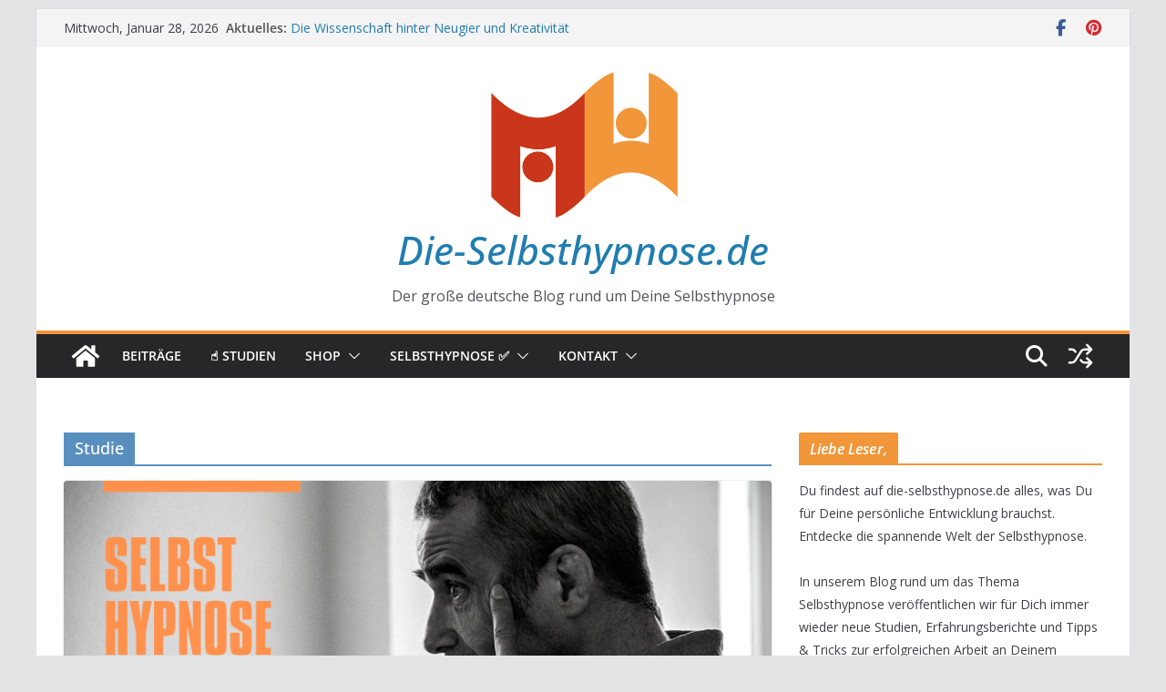

--- FILE ---
content_type: text/html; charset=UTF-8
request_url: https://die-selbsthypnose.de/selbsthypnose-thema/studie/
body_size: 26467
content:
		<!doctype html>
		<html lang="de">
		
<head>

			<meta charset="UTF-8"/>
		<meta name="viewport" content="width=device-width, initial-scale=1">
		<link rel="profile" href="http://gmpg.org/xfn/11"/>
		
	<link rel="dns-prefetch" href="//cdn.hu-manity.co" />
		<!-- Cookie Compliance -->
		<script type="text/javascript">var huOptions = {"appID":"die-selbsthypnosede-9ceaab7","currentLanguage":"de","blocking":false,"globalCookie":false,"isAdmin":false,"privacyConsent":true,"forms":[]};</script>
		<script type="text/javascript" src="https://cdn.hu-manity.co/hu-banner.min.js"></script><meta name='robots' content='index, follow, max-image-preview:large, max-snippet:-1, max-video-preview:-1' />
	<style>img:is([sizes="auto" i], [sizes^="auto," i]) { contain-intrinsic-size: 3000px 1500px }</style>
	
	<!-- This site is optimized with the Yoast SEO plugin v26.7 - https://yoast.com/wordpress/plugins/seo/ -->
	<title>Studie Archive | Die-Selbsthypnose.de</title>
	<meta name="description" content="In dieser Kategorie von selbsthypnose.de finden Sie interessante Studien zum Thema Selbsthypnose." />
	<link rel="canonical" href="https://die-selbsthypnose.de/selbsthypnose-thema/studie/" />
	<link rel="next" href="https://die-selbsthypnose.de/selbsthypnose-thema/studie/page/2/" />
	<meta property="og:locale" content="de_DE" />
	<meta property="og:type" content="article" />
	<meta property="og:title" content="Studie Archive | Die-Selbsthypnose.de" />
	<meta property="og:description" content="In dieser Kategorie von selbsthypnose.de finden Sie interessante Studien zum Thema Selbsthypnose." />
	<meta property="og:url" content="https://die-selbsthypnose.de/selbsthypnose-thema/studie/" />
	<meta property="og:site_name" content="Die-Selbsthypnose.de" />
	<meta name="twitter:card" content="summary_large_image" />
	<script type="application/ld+json" class="yoast-schema-graph">{"@context":"https://schema.org","@graph":[{"@type":"CollectionPage","@id":"https://die-selbsthypnose.de/selbsthypnose-thema/studie/","url":"https://die-selbsthypnose.de/selbsthypnose-thema/studie/","name":"Studie Archive | Die-Selbsthypnose.de","isPartOf":{"@id":"https://die-selbsthypnose.de/#website"},"primaryImageOfPage":{"@id":"https://die-selbsthypnose.de/selbsthypnose-thema/studie/#primaryimage"},"image":{"@id":"https://die-selbsthypnose.de/selbsthypnose-thema/studie/#primaryimage"},"thumbnailUrl":"https://die-selbsthypnose.de/wp-content/uploads/2023/02/Die-Wissenschaft-hinter-Selbsthypnose.png","description":"In dieser Kategorie von selbsthypnose.de finden Sie interessante Studien zum Thema Selbsthypnose.","breadcrumb":{"@id":"https://die-selbsthypnose.de/selbsthypnose-thema/studie/#breadcrumb"},"inLanguage":"de"},{"@type":"ImageObject","inLanguage":"de","@id":"https://die-selbsthypnose.de/selbsthypnose-thema/studie/#primaryimage","url":"https://die-selbsthypnose.de/wp-content/uploads/2023/02/Die-Wissenschaft-hinter-Selbsthypnose.png","contentUrl":"https://die-selbsthypnose.de/wp-content/uploads/2023/02/Die-Wissenschaft-hinter-Selbsthypnose.png","width":1600,"height":900,"caption":"Selbsthypnose und die Wissenschaft dahinter"},{"@type":"BreadcrumbList","@id":"https://die-selbsthypnose.de/selbsthypnose-thema/studie/#breadcrumb","itemListElement":[{"@type":"ListItem","position":1,"name":"die-selbsthypnose.de","item":"https://die-selbsthypnose.de/"},{"@type":"ListItem","position":2,"name":"Studie"}]},{"@type":"WebSite","@id":"https://die-selbsthypnose.de/#website","url":"https://die-selbsthypnose.de/","name":"Die-Selbsthypnose.de","description":"Der große deutsche Blog rund um Deine Selbsthypnose","publisher":{"@id":"https://die-selbsthypnose.de/#organization"},"potentialAction":[{"@type":"SearchAction","target":{"@type":"EntryPoint","urlTemplate":"https://die-selbsthypnose.de/?s={search_term_string}"},"query-input":{"@type":"PropertyValueSpecification","valueRequired":true,"valueName":"search_term_string"}}],"inLanguage":"de"},{"@type":"Organization","@id":"https://die-selbsthypnose.de/#organization","name":"Matthias Werner - Coaching & Training","url":"https://die-selbsthypnose.de/","logo":{"@type":"ImageObject","inLanguage":"de","@id":"https://die-selbsthypnose.de/#/schema/logo/image/","url":"https://die-selbsthypnose.de/wp-content/uploads/2017/02/cropped-logo.png","contentUrl":"https://die-selbsthypnose.de/wp-content/uploads/2017/02/cropped-logo.png","width":322,"height":250,"caption":"Matthias Werner - Coaching & Training"},"image":{"@id":"https://die-selbsthypnose.de/#/schema/logo/image/"},"sameAs":["https://www.facebook.com/Matthias-Werner-Coaching-Training-502944906472706/?ref=hl","https://www.pinterest.de/mawedok/"]}]}</script>
	<!-- / Yoast SEO plugin. -->


<link rel='dns-prefetch' href='//fonts.googleapis.com' />
<link rel="alternate" type="application/rss+xml" title="Die-Selbsthypnose.de &raquo; Feed" href="https://die-selbsthypnose.de/feed/" />
<link rel="alternate" type="application/rss+xml" title="Die-Selbsthypnose.de &raquo; Kommentar-Feed" href="https://die-selbsthypnose.de/comments/feed/" />
<link rel="alternate" type="application/rss+xml" title="Die-Selbsthypnose.de &raquo; Kategorie-Feed für Studie" href="https://die-selbsthypnose.de/selbsthypnose-thema/studie/feed/" />
<script type="text/javascript">
/* <![CDATA[ */
window._wpemojiSettings = {"baseUrl":"https:\/\/s.w.org\/images\/core\/emoji\/16.0.1\/72x72\/","ext":".png","svgUrl":"https:\/\/s.w.org\/images\/core\/emoji\/16.0.1\/svg\/","svgExt":".svg","source":{"concatemoji":"https:\/\/die-selbsthypnose.de\/wp-includes\/js\/wp-emoji-release.min.js?ver=6.8.3"}};
/*! This file is auto-generated */
!function(s,n){var o,i,e;function c(e){try{var t={supportTests:e,timestamp:(new Date).valueOf()};sessionStorage.setItem(o,JSON.stringify(t))}catch(e){}}function p(e,t,n){e.clearRect(0,0,e.canvas.width,e.canvas.height),e.fillText(t,0,0);var t=new Uint32Array(e.getImageData(0,0,e.canvas.width,e.canvas.height).data),a=(e.clearRect(0,0,e.canvas.width,e.canvas.height),e.fillText(n,0,0),new Uint32Array(e.getImageData(0,0,e.canvas.width,e.canvas.height).data));return t.every(function(e,t){return e===a[t]})}function u(e,t){e.clearRect(0,0,e.canvas.width,e.canvas.height),e.fillText(t,0,0);for(var n=e.getImageData(16,16,1,1),a=0;a<n.data.length;a++)if(0!==n.data[a])return!1;return!0}function f(e,t,n,a){switch(t){case"flag":return n(e,"\ud83c\udff3\ufe0f\u200d\u26a7\ufe0f","\ud83c\udff3\ufe0f\u200b\u26a7\ufe0f")?!1:!n(e,"\ud83c\udde8\ud83c\uddf6","\ud83c\udde8\u200b\ud83c\uddf6")&&!n(e,"\ud83c\udff4\udb40\udc67\udb40\udc62\udb40\udc65\udb40\udc6e\udb40\udc67\udb40\udc7f","\ud83c\udff4\u200b\udb40\udc67\u200b\udb40\udc62\u200b\udb40\udc65\u200b\udb40\udc6e\u200b\udb40\udc67\u200b\udb40\udc7f");case"emoji":return!a(e,"\ud83e\udedf")}return!1}function g(e,t,n,a){var r="undefined"!=typeof WorkerGlobalScope&&self instanceof WorkerGlobalScope?new OffscreenCanvas(300,150):s.createElement("canvas"),o=r.getContext("2d",{willReadFrequently:!0}),i=(o.textBaseline="top",o.font="600 32px Arial",{});return e.forEach(function(e){i[e]=t(o,e,n,a)}),i}function t(e){var t=s.createElement("script");t.src=e,t.defer=!0,s.head.appendChild(t)}"undefined"!=typeof Promise&&(o="wpEmojiSettingsSupports",i=["flag","emoji"],n.supports={everything:!0,everythingExceptFlag:!0},e=new Promise(function(e){s.addEventListener("DOMContentLoaded",e,{once:!0})}),new Promise(function(t){var n=function(){try{var e=JSON.parse(sessionStorage.getItem(o));if("object"==typeof e&&"number"==typeof e.timestamp&&(new Date).valueOf()<e.timestamp+604800&&"object"==typeof e.supportTests)return e.supportTests}catch(e){}return null}();if(!n){if("undefined"!=typeof Worker&&"undefined"!=typeof OffscreenCanvas&&"undefined"!=typeof URL&&URL.createObjectURL&&"undefined"!=typeof Blob)try{var e="postMessage("+g.toString()+"("+[JSON.stringify(i),f.toString(),p.toString(),u.toString()].join(",")+"));",a=new Blob([e],{type:"text/javascript"}),r=new Worker(URL.createObjectURL(a),{name:"wpTestEmojiSupports"});return void(r.onmessage=function(e){c(n=e.data),r.terminate(),t(n)})}catch(e){}c(n=g(i,f,p,u))}t(n)}).then(function(e){for(var t in e)n.supports[t]=e[t],n.supports.everything=n.supports.everything&&n.supports[t],"flag"!==t&&(n.supports.everythingExceptFlag=n.supports.everythingExceptFlag&&n.supports[t]);n.supports.everythingExceptFlag=n.supports.everythingExceptFlag&&!n.supports.flag,n.DOMReady=!1,n.readyCallback=function(){n.DOMReady=!0}}).then(function(){return e}).then(function(){var e;n.supports.everything||(n.readyCallback(),(e=n.source||{}).concatemoji?t(e.concatemoji):e.wpemoji&&e.twemoji&&(t(e.twemoji),t(e.wpemoji)))}))}((window,document),window._wpemojiSettings);
/* ]]> */
</script>
<link rel='stylesheet' id='atomic-blocks-fontawesome-css' href='https://die-selbsthypnose.de/wp-content/plugins/atomic-blocks/dist/assets/fontawesome/css/all.min.css?ver=1689319285' type='text/css' media='all' />
<style id='wp-emoji-styles-inline-css' type='text/css'>

	img.wp-smiley, img.emoji {
		display: inline !important;
		border: none !important;
		box-shadow: none !important;
		height: 1em !important;
		width: 1em !important;
		margin: 0 0.07em !important;
		vertical-align: -0.1em !important;
		background: none !important;
		padding: 0 !important;
	}
</style>
<link rel='stylesheet' id='wp-block-library-css' href='https://die-selbsthypnose.de/wp-includes/css/dist/block-library/style.min.css?ver=6.8.3' type='text/css' media='all' />
<style id='wp-block-library-theme-inline-css' type='text/css'>
.wp-block-audio :where(figcaption){color:#555;font-size:13px;text-align:center}.is-dark-theme .wp-block-audio :where(figcaption){color:#ffffffa6}.wp-block-audio{margin:0 0 1em}.wp-block-code{border:1px solid #ccc;border-radius:4px;font-family:Menlo,Consolas,monaco,monospace;padding:.8em 1em}.wp-block-embed :where(figcaption){color:#555;font-size:13px;text-align:center}.is-dark-theme .wp-block-embed :where(figcaption){color:#ffffffa6}.wp-block-embed{margin:0 0 1em}.blocks-gallery-caption{color:#555;font-size:13px;text-align:center}.is-dark-theme .blocks-gallery-caption{color:#ffffffa6}:root :where(.wp-block-image figcaption){color:#555;font-size:13px;text-align:center}.is-dark-theme :root :where(.wp-block-image figcaption){color:#ffffffa6}.wp-block-image{margin:0 0 1em}.wp-block-pullquote{border-bottom:4px solid;border-top:4px solid;color:currentColor;margin-bottom:1.75em}.wp-block-pullquote cite,.wp-block-pullquote footer,.wp-block-pullquote__citation{color:currentColor;font-size:.8125em;font-style:normal;text-transform:uppercase}.wp-block-quote{border-left:.25em solid;margin:0 0 1.75em;padding-left:1em}.wp-block-quote cite,.wp-block-quote footer{color:currentColor;font-size:.8125em;font-style:normal;position:relative}.wp-block-quote:where(.has-text-align-right){border-left:none;border-right:.25em solid;padding-left:0;padding-right:1em}.wp-block-quote:where(.has-text-align-center){border:none;padding-left:0}.wp-block-quote.is-large,.wp-block-quote.is-style-large,.wp-block-quote:where(.is-style-plain){border:none}.wp-block-search .wp-block-search__label{font-weight:700}.wp-block-search__button{border:1px solid #ccc;padding:.375em .625em}:where(.wp-block-group.has-background){padding:1.25em 2.375em}.wp-block-separator.has-css-opacity{opacity:.4}.wp-block-separator{border:none;border-bottom:2px solid;margin-left:auto;margin-right:auto}.wp-block-separator.has-alpha-channel-opacity{opacity:1}.wp-block-separator:not(.is-style-wide):not(.is-style-dots){width:100px}.wp-block-separator.has-background:not(.is-style-dots){border-bottom:none;height:1px}.wp-block-separator.has-background:not(.is-style-wide):not(.is-style-dots){height:2px}.wp-block-table{margin:0 0 1em}.wp-block-table td,.wp-block-table th{word-break:normal}.wp-block-table :where(figcaption){color:#555;font-size:13px;text-align:center}.is-dark-theme .wp-block-table :where(figcaption){color:#ffffffa6}.wp-block-video :where(figcaption){color:#555;font-size:13px;text-align:center}.is-dark-theme .wp-block-video :where(figcaption){color:#ffffffa6}.wp-block-video{margin:0 0 1em}:root :where(.wp-block-template-part.has-background){margin-bottom:0;margin-top:0;padding:1.25em 2.375em}
</style>
<link rel='stylesheet' id='ugb-style-css-v2-css' href='https://die-selbsthypnose.de/wp-content/plugins/stackable-ultimate-gutenberg-blocks/dist/deprecated/frontend_blocks_deprecated_v2.css?ver=3.19.6' type='text/css' media='all' />
<style id='ugb-style-css-v2-inline-css' type='text/css'>
:root {--stk-block-width-default-detected: 800px;}
:root {
			--content-width: 800px;
		}
</style>
<link rel='stylesheet' id='atomic-blocks-style-css-css' href='https://die-selbsthypnose.de/wp-content/plugins/atomic-blocks/dist/blocks.style.build.css?ver=1689319285' type='text/css' media='all' />
<style id='global-styles-inline-css' type='text/css'>
:root{--wp--preset--aspect-ratio--square: 1;--wp--preset--aspect-ratio--4-3: 4/3;--wp--preset--aspect-ratio--3-4: 3/4;--wp--preset--aspect-ratio--3-2: 3/2;--wp--preset--aspect-ratio--2-3: 2/3;--wp--preset--aspect-ratio--16-9: 16/9;--wp--preset--aspect-ratio--9-16: 9/16;--wp--preset--color--black: #000000;--wp--preset--color--cyan-bluish-gray: #abb8c3;--wp--preset--color--white: #ffffff;--wp--preset--color--pale-pink: #f78da7;--wp--preset--color--vivid-red: #cf2e2e;--wp--preset--color--luminous-vivid-orange: #ff6900;--wp--preset--color--luminous-vivid-amber: #fcb900;--wp--preset--color--light-green-cyan: #7bdcb5;--wp--preset--color--vivid-green-cyan: #00d084;--wp--preset--color--pale-cyan-blue: #8ed1fc;--wp--preset--color--vivid-cyan-blue: #0693e3;--wp--preset--color--vivid-purple: #9b51e0;--wp--preset--gradient--vivid-cyan-blue-to-vivid-purple: linear-gradient(135deg,rgba(6,147,227,1) 0%,rgb(155,81,224) 100%);--wp--preset--gradient--light-green-cyan-to-vivid-green-cyan: linear-gradient(135deg,rgb(122,220,180) 0%,rgb(0,208,130) 100%);--wp--preset--gradient--luminous-vivid-amber-to-luminous-vivid-orange: linear-gradient(135deg,rgba(252,185,0,1) 0%,rgba(255,105,0,1) 100%);--wp--preset--gradient--luminous-vivid-orange-to-vivid-red: linear-gradient(135deg,rgba(255,105,0,1) 0%,rgb(207,46,46) 100%);--wp--preset--gradient--very-light-gray-to-cyan-bluish-gray: linear-gradient(135deg,rgb(238,238,238) 0%,rgb(169,184,195) 100%);--wp--preset--gradient--cool-to-warm-spectrum: linear-gradient(135deg,rgb(74,234,220) 0%,rgb(151,120,209) 20%,rgb(207,42,186) 40%,rgb(238,44,130) 60%,rgb(251,105,98) 80%,rgb(254,248,76) 100%);--wp--preset--gradient--blush-light-purple: linear-gradient(135deg,rgb(255,206,236) 0%,rgb(152,150,240) 100%);--wp--preset--gradient--blush-bordeaux: linear-gradient(135deg,rgb(254,205,165) 0%,rgb(254,45,45) 50%,rgb(107,0,62) 100%);--wp--preset--gradient--luminous-dusk: linear-gradient(135deg,rgb(255,203,112) 0%,rgb(199,81,192) 50%,rgb(65,88,208) 100%);--wp--preset--gradient--pale-ocean: linear-gradient(135deg,rgb(255,245,203) 0%,rgb(182,227,212) 50%,rgb(51,167,181) 100%);--wp--preset--gradient--electric-grass: linear-gradient(135deg,rgb(202,248,128) 0%,rgb(113,206,126) 100%);--wp--preset--gradient--midnight: linear-gradient(135deg,rgb(2,3,129) 0%,rgb(40,116,252) 100%);--wp--preset--font-size--small: 13px;--wp--preset--font-size--medium: 16px;--wp--preset--font-size--large: 20px;--wp--preset--font-size--x-large: 24px;--wp--preset--font-size--xx-large: 30px;--wp--preset--font-size--huge: 36px;--wp--preset--font-family--dm-sans: DM Sans, sans-serif;--wp--preset--font-family--public-sans: Public Sans, sans-serif;--wp--preset--font-family--roboto: Roboto, sans-serif;--wp--preset--font-family--segoe-ui: Segoe UI, Arial, sans-serif;--wp--preset--font-family--ibm-plex-serif: IBM Plex Serif, sans-serif;--wp--preset--font-family--inter: Inter, sans-serif;--wp--preset--spacing--20: 0.44rem;--wp--preset--spacing--30: 0.67rem;--wp--preset--spacing--40: 1rem;--wp--preset--spacing--50: 1.5rem;--wp--preset--spacing--60: 2.25rem;--wp--preset--spacing--70: 3.38rem;--wp--preset--spacing--80: 5.06rem;--wp--preset--shadow--natural: 6px 6px 9px rgba(0, 0, 0, 0.2);--wp--preset--shadow--deep: 12px 12px 50px rgba(0, 0, 0, 0.4);--wp--preset--shadow--sharp: 6px 6px 0px rgba(0, 0, 0, 0.2);--wp--preset--shadow--outlined: 6px 6px 0px -3px rgba(255, 255, 255, 1), 6px 6px rgba(0, 0, 0, 1);--wp--preset--shadow--crisp: 6px 6px 0px rgba(0, 0, 0, 1);}:root { --wp--style--global--content-size: 760px;--wp--style--global--wide-size: 1160px; }:where(body) { margin: 0; }.wp-site-blocks > .alignleft { float: left; margin-right: 2em; }.wp-site-blocks > .alignright { float: right; margin-left: 2em; }.wp-site-blocks > .aligncenter { justify-content: center; margin-left: auto; margin-right: auto; }:where(.wp-site-blocks) > * { margin-block-start: 24px; margin-block-end: 0; }:where(.wp-site-blocks) > :first-child { margin-block-start: 0; }:where(.wp-site-blocks) > :last-child { margin-block-end: 0; }:root { --wp--style--block-gap: 24px; }:root :where(.is-layout-flow) > :first-child{margin-block-start: 0;}:root :where(.is-layout-flow) > :last-child{margin-block-end: 0;}:root :where(.is-layout-flow) > *{margin-block-start: 24px;margin-block-end: 0;}:root :where(.is-layout-constrained) > :first-child{margin-block-start: 0;}:root :where(.is-layout-constrained) > :last-child{margin-block-end: 0;}:root :where(.is-layout-constrained) > *{margin-block-start: 24px;margin-block-end: 0;}:root :where(.is-layout-flex){gap: 24px;}:root :where(.is-layout-grid){gap: 24px;}.is-layout-flow > .alignleft{float: left;margin-inline-start: 0;margin-inline-end: 2em;}.is-layout-flow > .alignright{float: right;margin-inline-start: 2em;margin-inline-end: 0;}.is-layout-flow > .aligncenter{margin-left: auto !important;margin-right: auto !important;}.is-layout-constrained > .alignleft{float: left;margin-inline-start: 0;margin-inline-end: 2em;}.is-layout-constrained > .alignright{float: right;margin-inline-start: 2em;margin-inline-end: 0;}.is-layout-constrained > .aligncenter{margin-left: auto !important;margin-right: auto !important;}.is-layout-constrained > :where(:not(.alignleft):not(.alignright):not(.alignfull)){max-width: var(--wp--style--global--content-size);margin-left: auto !important;margin-right: auto !important;}.is-layout-constrained > .alignwide{max-width: var(--wp--style--global--wide-size);}body .is-layout-flex{display: flex;}.is-layout-flex{flex-wrap: wrap;align-items: center;}.is-layout-flex > :is(*, div){margin: 0;}body .is-layout-grid{display: grid;}.is-layout-grid > :is(*, div){margin: 0;}body{padding-top: 0px;padding-right: 0px;padding-bottom: 0px;padding-left: 0px;}a:where(:not(.wp-element-button)){text-decoration: underline;}:root :where(.wp-element-button, .wp-block-button__link){background-color: #32373c;border-width: 0;color: #fff;font-family: inherit;font-size: inherit;line-height: inherit;padding: calc(0.667em + 2px) calc(1.333em + 2px);text-decoration: none;}.has-black-color{color: var(--wp--preset--color--black) !important;}.has-cyan-bluish-gray-color{color: var(--wp--preset--color--cyan-bluish-gray) !important;}.has-white-color{color: var(--wp--preset--color--white) !important;}.has-pale-pink-color{color: var(--wp--preset--color--pale-pink) !important;}.has-vivid-red-color{color: var(--wp--preset--color--vivid-red) !important;}.has-luminous-vivid-orange-color{color: var(--wp--preset--color--luminous-vivid-orange) !important;}.has-luminous-vivid-amber-color{color: var(--wp--preset--color--luminous-vivid-amber) !important;}.has-light-green-cyan-color{color: var(--wp--preset--color--light-green-cyan) !important;}.has-vivid-green-cyan-color{color: var(--wp--preset--color--vivid-green-cyan) !important;}.has-pale-cyan-blue-color{color: var(--wp--preset--color--pale-cyan-blue) !important;}.has-vivid-cyan-blue-color{color: var(--wp--preset--color--vivid-cyan-blue) !important;}.has-vivid-purple-color{color: var(--wp--preset--color--vivid-purple) !important;}.has-black-background-color{background-color: var(--wp--preset--color--black) !important;}.has-cyan-bluish-gray-background-color{background-color: var(--wp--preset--color--cyan-bluish-gray) !important;}.has-white-background-color{background-color: var(--wp--preset--color--white) !important;}.has-pale-pink-background-color{background-color: var(--wp--preset--color--pale-pink) !important;}.has-vivid-red-background-color{background-color: var(--wp--preset--color--vivid-red) !important;}.has-luminous-vivid-orange-background-color{background-color: var(--wp--preset--color--luminous-vivid-orange) !important;}.has-luminous-vivid-amber-background-color{background-color: var(--wp--preset--color--luminous-vivid-amber) !important;}.has-light-green-cyan-background-color{background-color: var(--wp--preset--color--light-green-cyan) !important;}.has-vivid-green-cyan-background-color{background-color: var(--wp--preset--color--vivid-green-cyan) !important;}.has-pale-cyan-blue-background-color{background-color: var(--wp--preset--color--pale-cyan-blue) !important;}.has-vivid-cyan-blue-background-color{background-color: var(--wp--preset--color--vivid-cyan-blue) !important;}.has-vivid-purple-background-color{background-color: var(--wp--preset--color--vivid-purple) !important;}.has-black-border-color{border-color: var(--wp--preset--color--black) !important;}.has-cyan-bluish-gray-border-color{border-color: var(--wp--preset--color--cyan-bluish-gray) !important;}.has-white-border-color{border-color: var(--wp--preset--color--white) !important;}.has-pale-pink-border-color{border-color: var(--wp--preset--color--pale-pink) !important;}.has-vivid-red-border-color{border-color: var(--wp--preset--color--vivid-red) !important;}.has-luminous-vivid-orange-border-color{border-color: var(--wp--preset--color--luminous-vivid-orange) !important;}.has-luminous-vivid-amber-border-color{border-color: var(--wp--preset--color--luminous-vivid-amber) !important;}.has-light-green-cyan-border-color{border-color: var(--wp--preset--color--light-green-cyan) !important;}.has-vivid-green-cyan-border-color{border-color: var(--wp--preset--color--vivid-green-cyan) !important;}.has-pale-cyan-blue-border-color{border-color: var(--wp--preset--color--pale-cyan-blue) !important;}.has-vivid-cyan-blue-border-color{border-color: var(--wp--preset--color--vivid-cyan-blue) !important;}.has-vivid-purple-border-color{border-color: var(--wp--preset--color--vivid-purple) !important;}.has-vivid-cyan-blue-to-vivid-purple-gradient-background{background: var(--wp--preset--gradient--vivid-cyan-blue-to-vivid-purple) !important;}.has-light-green-cyan-to-vivid-green-cyan-gradient-background{background: var(--wp--preset--gradient--light-green-cyan-to-vivid-green-cyan) !important;}.has-luminous-vivid-amber-to-luminous-vivid-orange-gradient-background{background: var(--wp--preset--gradient--luminous-vivid-amber-to-luminous-vivid-orange) !important;}.has-luminous-vivid-orange-to-vivid-red-gradient-background{background: var(--wp--preset--gradient--luminous-vivid-orange-to-vivid-red) !important;}.has-very-light-gray-to-cyan-bluish-gray-gradient-background{background: var(--wp--preset--gradient--very-light-gray-to-cyan-bluish-gray) !important;}.has-cool-to-warm-spectrum-gradient-background{background: var(--wp--preset--gradient--cool-to-warm-spectrum) !important;}.has-blush-light-purple-gradient-background{background: var(--wp--preset--gradient--blush-light-purple) !important;}.has-blush-bordeaux-gradient-background{background: var(--wp--preset--gradient--blush-bordeaux) !important;}.has-luminous-dusk-gradient-background{background: var(--wp--preset--gradient--luminous-dusk) !important;}.has-pale-ocean-gradient-background{background: var(--wp--preset--gradient--pale-ocean) !important;}.has-electric-grass-gradient-background{background: var(--wp--preset--gradient--electric-grass) !important;}.has-midnight-gradient-background{background: var(--wp--preset--gradient--midnight) !important;}.has-small-font-size{font-size: var(--wp--preset--font-size--small) !important;}.has-medium-font-size{font-size: var(--wp--preset--font-size--medium) !important;}.has-large-font-size{font-size: var(--wp--preset--font-size--large) !important;}.has-x-large-font-size{font-size: var(--wp--preset--font-size--x-large) !important;}.has-xx-large-font-size{font-size: var(--wp--preset--font-size--xx-large) !important;}.has-huge-font-size{font-size: var(--wp--preset--font-size--huge) !important;}.has-dm-sans-font-family{font-family: var(--wp--preset--font-family--dm-sans) !important;}.has-public-sans-font-family{font-family: var(--wp--preset--font-family--public-sans) !important;}.has-roboto-font-family{font-family: var(--wp--preset--font-family--roboto) !important;}.has-segoe-ui-font-family{font-family: var(--wp--preset--font-family--segoe-ui) !important;}.has-ibm-plex-serif-font-family{font-family: var(--wp--preset--font-family--ibm-plex-serif) !important;}.has-inter-font-family{font-family: var(--wp--preset--font-family--inter) !important;}
:root :where(.wp-block-pullquote){font-size: 1.5em;line-height: 1.6;}
</style>
<link rel='stylesheet' id='cryptx-styles-css' href='https://die-selbsthypnose.de/wp-content/plugins/cryptx/css/cryptx.css?ver=4.0.7' type='text/css' media='all' />
<link rel='stylesheet' id='colormag_style-css' href='https://die-selbsthypnose.de/wp-content/themes/colormag/style.css?ver=1769572368' type='text/css' media='all' />
<style id='colormag_style-inline-css' type='text/css'>
.colormag-button,
			blockquote, button,
			input[type=reset],
			input[type=button],
			input[type=submit],
			.cm-home-icon.front_page_on,
			.cm-post-categories a,
			.cm-primary-nav ul li ul li:hover,
			.cm-primary-nav ul li.current-menu-item,
			.cm-primary-nav ul li.current_page_ancestor,
			.cm-primary-nav ul li.current-menu-ancestor,
			.cm-primary-nav ul li.current_page_item,
			.cm-primary-nav ul li:hover,
			.cm-primary-nav ul li.focus,
			.cm-mobile-nav li a:hover,
			.colormag-header-clean #cm-primary-nav .cm-menu-toggle:hover,
			.cm-header .cm-mobile-nav li:hover,
			.cm-header .cm-mobile-nav li.current-page-ancestor,
			.cm-header .cm-mobile-nav li.current-menu-ancestor,
			.cm-header .cm-mobile-nav li.current-page-item,
			.cm-header .cm-mobile-nav li.current-menu-item,
			.cm-primary-nav ul li.focus > a,
			.cm-layout-2 .cm-primary-nav ul ul.sub-menu li.focus > a,
			.cm-mobile-nav .current-menu-item>a, .cm-mobile-nav .current_page_item>a,
			.colormag-header-clean .cm-mobile-nav li:hover > a,
			.colormag-header-clean .cm-mobile-nav li.current-page-ancestor > a,
			.colormag-header-clean .cm-mobile-nav li.current-menu-ancestor > a,
			.colormag-header-clean .cm-mobile-nav li.current-page-item > a,
			.colormag-header-clean .cm-mobile-nav li.current-menu-item > a,
			.fa.search-top:hover,
			.widget_call_to_action .btn--primary,
			.colormag-footer--classic .cm-footer-cols .cm-row .cm-widget-title span::before,
			.colormag-footer--classic-bordered .cm-footer-cols .cm-row .cm-widget-title span::before,
			.cm-featured-posts .cm-widget-title span,
			.cm-featured-category-slider-widget .cm-slide-content .cm-entry-header-meta .cm-post-categories a,
			.cm-highlighted-posts .cm-post-content .cm-entry-header-meta .cm-post-categories a,
			.cm-category-slide-next, .cm-category-slide-prev, .slide-next,
			.slide-prev, .cm-tabbed-widget ul li, .cm-posts .wp-pagenavi .current,
			.cm-posts .wp-pagenavi a:hover, .cm-secondary .cm-widget-title span,
			.cm-posts .post .cm-post-content .cm-entry-header-meta .cm-post-categories a,
			.cm-page-header .cm-page-title span, .entry-meta .post-format i,
			.format-link .cm-entry-summary a, .cm-entry-button, .infinite-scroll .tg-infinite-scroll,
			.no-more-post-text, .pagination span,
			.comments-area .comment-author-link span,
			.cm-footer-cols .cm-row .cm-widget-title span,
			.advertisement_above_footer .cm-widget-title span,
			.error, .cm-primary .cm-widget-title span,
			.related-posts-wrapper.style-three .cm-post-content .cm-entry-title a:hover:before,
			.cm-slider-area .cm-widget-title span,
			.cm-beside-slider-widget .cm-widget-title span,
			.top-full-width-sidebar .cm-widget-title span,
			.wp-block-quote, .wp-block-quote.is-style-large,
			.wp-block-quote.has-text-align-right,
			.cm-error-404 .cm-btn, .widget .wp-block-heading, .wp-block-search button,
			.widget a::before, .cm-post-date a::before,
			.byline a::before,
			.colormag-footer--classic-bordered .cm-widget-title::before,
			.wp-block-button__link,
			#cm-tertiary .cm-widget-title span,
			.link-pagination .post-page-numbers.current,
			.wp-block-query-pagination-numbers .page-numbers.current,
			.wp-element-button,
			.wp-block-button .wp-block-button__link,
			.wp-element-button,
			.cm-layout-2 .cm-primary-nav ul ul.sub-menu li:hover,
			.cm-layout-2 .cm-primary-nav ul ul.sub-menu li.current-menu-ancestor,
			.cm-layout-2 .cm-primary-nav ul ul.sub-menu li.current-menu-item,
			.cm-layout-2 .cm-primary-nav ul ul.sub-menu li.focus,
			.search-wrap button,
			.page-numbers .current,
			.cm-footer-builder .cm-widget-title span,
			.wp-block-search .wp-element-button:hover{background-color:#f19639;}a,
			.cm-layout-2 #cm-primary-nav .fa.search-top:hover,
			.cm-layout-2 #cm-primary-nav.cm-mobile-nav .cm-random-post a:hover .fa-random,
			.cm-layout-2 #cm-primary-nav.cm-primary-nav .cm-random-post a:hover .fa-random,
			.cm-layout-2 .breaking-news .newsticker a:hover,
			.cm-layout-2 .cm-primary-nav ul li.current-menu-item > a,
			.cm-layout-2 .cm-primary-nav ul li.current_page_item > a,
			.cm-layout-2 .cm-primary-nav ul li:hover > a,
			.cm-layout-2 .cm-primary-nav ul li.focus > a
			.dark-skin .cm-layout-2-style-1 #cm-primary-nav.cm-primary-nav .cm-home-icon:hover .fa,
			.byline a:hover, .comments a:hover, .cm-edit-link a:hover, .cm-post-date a:hover,
			.social-links:not(.cm-header-actions .social-links) i.fa:hover, .cm-tag-links a:hover,
			.colormag-header-clean .social-links li:hover i.fa, .cm-layout-2-style-1 .social-links li:hover i.fa,
			.colormag-header-clean .breaking-news .newsticker a:hover, .widget_featured_posts .article-content .cm-entry-title a:hover,
			.widget_featured_slider .slide-content .cm-below-entry-meta .byline a:hover,
			.widget_featured_slider .slide-content .cm-below-entry-meta .comments a:hover,
			.widget_featured_slider .slide-content .cm-below-entry-meta .cm-post-date a:hover,
			.widget_featured_slider .slide-content .cm-entry-title a:hover,
			.widget_block_picture_news.widget_featured_posts .article-content .cm-entry-title a:hover,
			.widget_highlighted_posts .article-content .cm-below-entry-meta .byline a:hover,
			.widget_highlighted_posts .article-content .cm-below-entry-meta .comments a:hover,
			.widget_highlighted_posts .article-content .cm-below-entry-meta .cm-post-date a:hover,
			.widget_highlighted_posts .article-content .cm-entry-title a:hover, i.fa-arrow-up, i.fa-arrow-down,
			.cm-site-title a, #content .post .article-content .cm-entry-title a:hover, .entry-meta .byline i,
			.entry-meta .cat-links i, .entry-meta a, .post .cm-entry-title a:hover, .search .cm-entry-title a:hover,
			.entry-meta .comments-link a:hover, .entry-meta .cm-edit-link a:hover, .entry-meta .cm-post-date a:hover,
			.entry-meta .cm-tag-links a:hover, .single #content .tags a:hover, .count, .next a:hover, .previous a:hover,
			.related-posts-main-title .fa, .single-related-posts .article-content .cm-entry-title a:hover,
			.pagination a span:hover,
			#content .comments-area a.comment-cm-edit-link:hover, #content .comments-area a.comment-permalink:hover,
			#content .comments-area article header cite a:hover, .comments-area .comment-author-link a:hover,
			.comment .comment-reply-link:hover,
			.nav-next a, .nav-previous a,
			#cm-footer .cm-footer-menu ul li a:hover,
			.cm-footer-cols .cm-row a:hover, a#scroll-up i, .related-posts-wrapper-flyout .cm-entry-title a:hover,
			.human-diff-time .human-diff-time-display:hover,
			.cm-layout-2-style-1 #cm-primary-nav .fa:hover,
			.cm-footer-bar a,
			.cm-post-date a:hover,
			.cm-author a:hover,
			.cm-comments-link a:hover,
			.cm-tag-links a:hover,
			.cm-edit-link a:hover,
			.cm-footer-bar .copyright a,
			.cm-featured-posts .cm-entry-title a:hover,
			.cm-posts .post .cm-post-content .cm-entry-title a:hover,
			.cm-posts .post .single-title-above .cm-entry-title a:hover,
			.cm-layout-2 .cm-primary-nav ul li:hover > a,
			.cm-layout-2 #cm-primary-nav .fa:hover,
			.cm-entry-title a:hover,
			button:hover, input[type="button"]:hover,
			input[type="reset"]:hover,
			input[type="submit"]:hover,
			.wp-block-button .wp-block-button__link:hover,
			.cm-button:hover,
			.wp-element-button:hover,
			li.product .added_to_cart:hover,
			.comments-area .comment-permalink:hover,
			.cm-footer-bar-area .cm-footer-bar__2 a{color:#f19639;}#cm-primary-nav,
			.cm-contained .cm-header-2 .cm-row, .cm-header-builder.cm-full-width .cm-main-header .cm-header-bottom-row{border-top-color:#f19639;}.cm-layout-2 #cm-primary-nav,
			.cm-layout-2 .cm-primary-nav ul ul.sub-menu li:hover,
			.cm-layout-2 .cm-primary-nav ul > li:hover > a,
			.cm-layout-2 .cm-primary-nav ul > li.current-menu-item > a,
			.cm-layout-2 .cm-primary-nav ul > li.current-menu-ancestor > a,
			.cm-layout-2 .cm-primary-nav ul ul.sub-menu li.current-menu-ancestor,
			.cm-layout-2 .cm-primary-nav ul ul.sub-menu li.current-menu-item,
			.cm-layout-2 .cm-primary-nav ul ul.sub-menu li.focus,
			cm-layout-2 .cm-primary-nav ul ul.sub-menu li.current-menu-ancestor,
			cm-layout-2 .cm-primary-nav ul ul.sub-menu li.current-menu-item,
			cm-layout-2 #cm-primary-nav .cm-menu-toggle:hover,
			cm-layout-2 #cm-primary-nav.cm-mobile-nav .cm-menu-toggle,
			cm-layout-2 .cm-primary-nav ul > li:hover > a,
			cm-layout-2 .cm-primary-nav ul > li.current-menu-item > a,
			cm-layout-2 .cm-primary-nav ul > li.current-menu-ancestor > a,
			.cm-layout-2 .cm-primary-nav ul li.focus > a, .pagination a span:hover,
			.cm-error-404 .cm-btn,
			.single-post .cm-post-categories a::after,
			.widget .block-title,
			.cm-layout-2 .cm-primary-nav ul li.focus > a,
			button,
			input[type="button"],
			input[type="reset"],
			input[type="submit"],
			.wp-block-button .wp-block-button__link,
			.cm-button,
			.wp-element-button,
			li.product .added_to_cart{border-color:#f19639;}.cm-secondary .cm-widget-title,
			#cm-tertiary .cm-widget-title,
			.widget_featured_posts .widget-title,
			#secondary .widget-title,
			#cm-tertiary .widget-title,
			.cm-page-header .cm-page-title,
			.cm-footer-cols .cm-row .widget-title,
			.advertisement_above_footer .widget-title,
			#primary .widget-title,
			.widget_slider_area .widget-title,
			.widget_beside_slider .widget-title,
			.top-full-width-sidebar .widget-title,
			.cm-footer-cols .cm-row .cm-widget-title,
			.cm-footer-bar .copyright a,
			.cm-layout-2.cm-layout-2-style-2 #cm-primary-nav,
			.cm-layout-2 .cm-primary-nav ul > li:hover > a,
			.cm-footer-builder .cm-widget-title,
			.cm-layout-2 .cm-primary-nav ul > li.current-menu-item > a{border-bottom-color:#f19639;}.cm-site-title{font-size:43px;}@media screen and (min-width: 992px) {.cm-primary{width:70%;}}body{background-color:eaeaea;background-position:;background-size:;background-attachment:;background-repeat:;}.cm-header .cm-menu-toggle svg,
			.cm-header .cm-menu-toggle svg{fill:#fff;}.cm-footer-bar-area .cm-footer-bar__2 a{color:#207daf;}.colormag-button,
			blockquote, button,
			input[type=reset],
			input[type=button],
			input[type=submit],
			.cm-home-icon.front_page_on,
			.cm-post-categories a,
			.cm-primary-nav ul li ul li:hover,
			.cm-primary-nav ul li.current-menu-item,
			.cm-primary-nav ul li.current_page_ancestor,
			.cm-primary-nav ul li.current-menu-ancestor,
			.cm-primary-nav ul li.current_page_item,
			.cm-primary-nav ul li:hover,
			.cm-primary-nav ul li.focus,
			.cm-mobile-nav li a:hover,
			.colormag-header-clean #cm-primary-nav .cm-menu-toggle:hover,
			.cm-header .cm-mobile-nav li:hover,
			.cm-header .cm-mobile-nav li.current-page-ancestor,
			.cm-header .cm-mobile-nav li.current-menu-ancestor,
			.cm-header .cm-mobile-nav li.current-page-item,
			.cm-header .cm-mobile-nav li.current-menu-item,
			.cm-primary-nav ul li.focus > a,
			.cm-layout-2 .cm-primary-nav ul ul.sub-menu li.focus > a,
			.cm-mobile-nav .current-menu-item>a, .cm-mobile-nav .current_page_item>a,
			.colormag-header-clean .cm-mobile-nav li:hover > a,
			.colormag-header-clean .cm-mobile-nav li.current-page-ancestor > a,
			.colormag-header-clean .cm-mobile-nav li.current-menu-ancestor > a,
			.colormag-header-clean .cm-mobile-nav li.current-page-item > a,
			.colormag-header-clean .cm-mobile-nav li.current-menu-item > a,
			.fa.search-top:hover,
			.widget_call_to_action .btn--primary,
			.colormag-footer--classic .cm-footer-cols .cm-row .cm-widget-title span::before,
			.colormag-footer--classic-bordered .cm-footer-cols .cm-row .cm-widget-title span::before,
			.cm-featured-posts .cm-widget-title span,
			.cm-featured-category-slider-widget .cm-slide-content .cm-entry-header-meta .cm-post-categories a,
			.cm-highlighted-posts .cm-post-content .cm-entry-header-meta .cm-post-categories a,
			.cm-category-slide-next, .cm-category-slide-prev, .slide-next,
			.slide-prev, .cm-tabbed-widget ul li, .cm-posts .wp-pagenavi .current,
			.cm-posts .wp-pagenavi a:hover, .cm-secondary .cm-widget-title span,
			.cm-posts .post .cm-post-content .cm-entry-header-meta .cm-post-categories a,
			.cm-page-header .cm-page-title span, .entry-meta .post-format i,
			.format-link .cm-entry-summary a, .cm-entry-button, .infinite-scroll .tg-infinite-scroll,
			.no-more-post-text, .pagination span,
			.comments-area .comment-author-link span,
			.cm-footer-cols .cm-row .cm-widget-title span,
			.advertisement_above_footer .cm-widget-title span,
			.error, .cm-primary .cm-widget-title span,
			.related-posts-wrapper.style-three .cm-post-content .cm-entry-title a:hover:before,
			.cm-slider-area .cm-widget-title span,
			.cm-beside-slider-widget .cm-widget-title span,
			.top-full-width-sidebar .cm-widget-title span,
			.wp-block-quote, .wp-block-quote.is-style-large,
			.wp-block-quote.has-text-align-right,
			.cm-error-404 .cm-btn, .widget .wp-block-heading, .wp-block-search button,
			.widget a::before, .cm-post-date a::before,
			.byline a::before,
			.colormag-footer--classic-bordered .cm-widget-title::before,
			.wp-block-button__link,
			#cm-tertiary .cm-widget-title span,
			.link-pagination .post-page-numbers.current,
			.wp-block-query-pagination-numbers .page-numbers.current,
			.wp-element-button,
			.wp-block-button .wp-block-button__link,
			.wp-element-button,
			.cm-layout-2 .cm-primary-nav ul ul.sub-menu li:hover,
			.cm-layout-2 .cm-primary-nav ul ul.sub-menu li.current-menu-ancestor,
			.cm-layout-2 .cm-primary-nav ul ul.sub-menu li.current-menu-item,
			.cm-layout-2 .cm-primary-nav ul ul.sub-menu li.focus,
			.search-wrap button,
			.page-numbers .current,
			.cm-footer-builder .cm-widget-title span,
			.wp-block-search .wp-element-button:hover{background-color:#f19639;}a,
			.cm-layout-2 #cm-primary-nav .fa.search-top:hover,
			.cm-layout-2 #cm-primary-nav.cm-mobile-nav .cm-random-post a:hover .fa-random,
			.cm-layout-2 #cm-primary-nav.cm-primary-nav .cm-random-post a:hover .fa-random,
			.cm-layout-2 .breaking-news .newsticker a:hover,
			.cm-layout-2 .cm-primary-nav ul li.current-menu-item > a,
			.cm-layout-2 .cm-primary-nav ul li.current_page_item > a,
			.cm-layout-2 .cm-primary-nav ul li:hover > a,
			.cm-layout-2 .cm-primary-nav ul li.focus > a
			.dark-skin .cm-layout-2-style-1 #cm-primary-nav.cm-primary-nav .cm-home-icon:hover .fa,
			.byline a:hover, .comments a:hover, .cm-edit-link a:hover, .cm-post-date a:hover,
			.social-links:not(.cm-header-actions .social-links) i.fa:hover, .cm-tag-links a:hover,
			.colormag-header-clean .social-links li:hover i.fa, .cm-layout-2-style-1 .social-links li:hover i.fa,
			.colormag-header-clean .breaking-news .newsticker a:hover, .widget_featured_posts .article-content .cm-entry-title a:hover,
			.widget_featured_slider .slide-content .cm-below-entry-meta .byline a:hover,
			.widget_featured_slider .slide-content .cm-below-entry-meta .comments a:hover,
			.widget_featured_slider .slide-content .cm-below-entry-meta .cm-post-date a:hover,
			.widget_featured_slider .slide-content .cm-entry-title a:hover,
			.widget_block_picture_news.widget_featured_posts .article-content .cm-entry-title a:hover,
			.widget_highlighted_posts .article-content .cm-below-entry-meta .byline a:hover,
			.widget_highlighted_posts .article-content .cm-below-entry-meta .comments a:hover,
			.widget_highlighted_posts .article-content .cm-below-entry-meta .cm-post-date a:hover,
			.widget_highlighted_posts .article-content .cm-entry-title a:hover, i.fa-arrow-up, i.fa-arrow-down,
			.cm-site-title a, #content .post .article-content .cm-entry-title a:hover, .entry-meta .byline i,
			.entry-meta .cat-links i, .entry-meta a, .post .cm-entry-title a:hover, .search .cm-entry-title a:hover,
			.entry-meta .comments-link a:hover, .entry-meta .cm-edit-link a:hover, .entry-meta .cm-post-date a:hover,
			.entry-meta .cm-tag-links a:hover, .single #content .tags a:hover, .count, .next a:hover, .previous a:hover,
			.related-posts-main-title .fa, .single-related-posts .article-content .cm-entry-title a:hover,
			.pagination a span:hover,
			#content .comments-area a.comment-cm-edit-link:hover, #content .comments-area a.comment-permalink:hover,
			#content .comments-area article header cite a:hover, .comments-area .comment-author-link a:hover,
			.comment .comment-reply-link:hover,
			.nav-next a, .nav-previous a,
			#cm-footer .cm-footer-menu ul li a:hover,
			.cm-footer-cols .cm-row a:hover, a#scroll-up i, .related-posts-wrapper-flyout .cm-entry-title a:hover,
			.human-diff-time .human-diff-time-display:hover,
			.cm-layout-2-style-1 #cm-primary-nav .fa:hover,
			.cm-footer-bar a,
			.cm-post-date a:hover,
			.cm-author a:hover,
			.cm-comments-link a:hover,
			.cm-tag-links a:hover,
			.cm-edit-link a:hover,
			.cm-footer-bar .copyright a,
			.cm-featured-posts .cm-entry-title a:hover,
			.cm-posts .post .cm-post-content .cm-entry-title a:hover,
			.cm-posts .post .single-title-above .cm-entry-title a:hover,
			.cm-layout-2 .cm-primary-nav ul li:hover > a,
			.cm-layout-2 #cm-primary-nav .fa:hover,
			.cm-entry-title a:hover,
			button:hover, input[type="button"]:hover,
			input[type="reset"]:hover,
			input[type="submit"]:hover,
			.wp-block-button .wp-block-button__link:hover,
			.cm-button:hover,
			.wp-element-button:hover,
			li.product .added_to_cart:hover,
			.comments-area .comment-permalink:hover,
			.cm-footer-bar-area .cm-footer-bar__2 a{color:#f19639;}#cm-primary-nav,
			.cm-contained .cm-header-2 .cm-row, .cm-header-builder.cm-full-width .cm-main-header .cm-header-bottom-row{border-top-color:#f19639;}.cm-layout-2 #cm-primary-nav,
			.cm-layout-2 .cm-primary-nav ul ul.sub-menu li:hover,
			.cm-layout-2 .cm-primary-nav ul > li:hover > a,
			.cm-layout-2 .cm-primary-nav ul > li.current-menu-item > a,
			.cm-layout-2 .cm-primary-nav ul > li.current-menu-ancestor > a,
			.cm-layout-2 .cm-primary-nav ul ul.sub-menu li.current-menu-ancestor,
			.cm-layout-2 .cm-primary-nav ul ul.sub-menu li.current-menu-item,
			.cm-layout-2 .cm-primary-nav ul ul.sub-menu li.focus,
			cm-layout-2 .cm-primary-nav ul ul.sub-menu li.current-menu-ancestor,
			cm-layout-2 .cm-primary-nav ul ul.sub-menu li.current-menu-item,
			cm-layout-2 #cm-primary-nav .cm-menu-toggle:hover,
			cm-layout-2 #cm-primary-nav.cm-mobile-nav .cm-menu-toggle,
			cm-layout-2 .cm-primary-nav ul > li:hover > a,
			cm-layout-2 .cm-primary-nav ul > li.current-menu-item > a,
			cm-layout-2 .cm-primary-nav ul > li.current-menu-ancestor > a,
			.cm-layout-2 .cm-primary-nav ul li.focus > a, .pagination a span:hover,
			.cm-error-404 .cm-btn,
			.single-post .cm-post-categories a::after,
			.widget .block-title,
			.cm-layout-2 .cm-primary-nav ul li.focus > a,
			button,
			input[type="button"],
			input[type="reset"],
			input[type="submit"],
			.wp-block-button .wp-block-button__link,
			.cm-button,
			.wp-element-button,
			li.product .added_to_cart{border-color:#f19639;}.cm-secondary .cm-widget-title,
			#cm-tertiary .cm-widget-title,
			.widget_featured_posts .widget-title,
			#secondary .widget-title,
			#cm-tertiary .widget-title,
			.cm-page-header .cm-page-title,
			.cm-footer-cols .cm-row .widget-title,
			.advertisement_above_footer .widget-title,
			#primary .widget-title,
			.widget_slider_area .widget-title,
			.widget_beside_slider .widget-title,
			.top-full-width-sidebar .widget-title,
			.cm-footer-cols .cm-row .cm-widget-title,
			.cm-footer-bar .copyright a,
			.cm-layout-2.cm-layout-2-style-2 #cm-primary-nav,
			.cm-layout-2 .cm-primary-nav ul > li:hover > a,
			.cm-footer-builder .cm-widget-title,
			.cm-layout-2 .cm-primary-nav ul > li.current-menu-item > a{border-bottom-color:#f19639;}.cm-site-title{font-size:43px;}@media screen and (min-width: 992px) {.cm-primary{width:70%;}}body{background-color:eaeaea;background-position:;background-size:;background-attachment:;background-repeat:;}.cm-header .cm-menu-toggle svg,
			.cm-header .cm-menu-toggle svg{fill:#fff;}.cm-footer-bar-area .cm-footer-bar__2 a{color:#207daf;}:root{--top-grid-columns: 4;
			--main-grid-columns: 4;
			--bottom-grid-columns: 2;
			}.cm-footer-builder .cm-footer-bottom-row .cm-footer-col{flex-direction: column;}.cm-footer-builder .cm-footer-main-row .cm-footer-col{flex-direction: column;}.cm-footer-builder .cm-footer-top-row .cm-footer-col{flex-direction: column;} :root{--colormag-color-1: #eaf3fb;--colormag-color-2: #bfdcf3;--colormag-color-3: #94c4eb;--colormag-color-4: #6aace2;--colormag-color-5: #257bc1;--colormag-color-6: #1d6096;--colormag-color-7: #15446b;--colormag-color-8: #0c2941;--colormag-color-9: #040e16;}.mzb-featured-posts, .mzb-social-icon, .mzb-featured-categories, .mzb-social-icons-insert{--color--light--primary:rgba(241,150,57,0.1);}body{--color--light--primary:#f19639;--color--primary:#f19639;}
</style>
<link rel='stylesheet' id='font-awesome-all-css' href='https://die-selbsthypnose.de/wp-content/themes/colormag/inc/customizer/customind/assets/fontawesome/v6/css/all.min.css?ver=6.2.4' type='text/css' media='all' />
<link rel='stylesheet' id='colormag_google_fonts-css' href='https://fonts.googleapis.com/css?family=Open+Sans%3A400&#038;ver=4.0.20' type='text/css' media='all' />
<link rel='stylesheet' id='font-awesome-4-css' href='https://die-selbsthypnose.de/wp-content/themes/colormag/assets/library/font-awesome/css/v4-shims.min.css?ver=4.7.0' type='text/css' media='all' />
<link rel='stylesheet' id='colormag-font-awesome-6-css' href='https://die-selbsthypnose.de/wp-content/themes/colormag/inc/customizer/customind/assets/fontawesome/v6/css/all.min.css?ver=6.2.4' type='text/css' media='all' />
<script type="text/javascript" id="ugb-block-frontend-js-v2-js-extra">
/* <![CDATA[ */
var stackable = {"restUrl":"https:\/\/die-selbsthypnose.de\/wp-json\/"};
/* ]]> */
</script>
<script type="text/javascript" src="https://die-selbsthypnose.de/wp-content/plugins/stackable-ultimate-gutenberg-blocks/dist/deprecated/frontend_blocks_deprecated_v2.js?ver=3.19.6" id="ugb-block-frontend-js-v2-js"></script>
<script type="text/javascript" id="cryptx-js-js-extra">
/* <![CDATA[ */
var cryptxConfig = {"iterations":"10000","keyLength":"32","ivLength":"16","saltLength":"16","cipher":"aes-256-gcm"};
/* ]]> */
</script>
<script type="text/javascript" src="https://die-selbsthypnose.de/wp-content/plugins/cryptx/js/cryptx.min.js?ver=4.0.7" id="cryptx-js-js"></script>
<script type="text/javascript" src="https://die-selbsthypnose.de/wp-includes/js/jquery/jquery.min.js?ver=3.7.1" id="jquery-core-js"></script>
<script type="text/javascript" src="https://die-selbsthypnose.de/wp-includes/js/jquery/jquery-migrate.min.js?ver=3.4.1" id="jquery-migrate-js"></script>
<!--[if lte IE 8]>
<script type="text/javascript" src="https://die-selbsthypnose.de/wp-content/themes/colormag/assets/js/html5shiv.min.js?ver=4.0.20" id="html5-js"></script>
<![endif]-->
<link rel="https://api.w.org/" href="https://die-selbsthypnose.de/wp-json/" /><link rel="alternate" title="JSON" type="application/json" href="https://die-selbsthypnose.de/wp-json/wp/v2/categories/5" /><link rel="EditURI" type="application/rsd+xml" title="RSD" href="https://die-selbsthypnose.de/xmlrpc.php?rsd" />
<meta name="generator" content="WordPress 6.8.3" />
<style class='wp-fonts-local' type='text/css'>
@font-face{font-family:"DM Sans";font-style:normal;font-weight:100 900;font-display:fallback;src:url('https://fonts.gstatic.com/s/dmsans/v15/rP2Hp2ywxg089UriCZOIHTWEBlw.woff2') format('woff2');}
@font-face{font-family:"Public Sans";font-style:normal;font-weight:100 900;font-display:fallback;src:url('https://fonts.gstatic.com/s/publicsans/v15/ijwOs5juQtsyLLR5jN4cxBEoRDf44uE.woff2') format('woff2');}
@font-face{font-family:Roboto;font-style:normal;font-weight:100 900;font-display:fallback;src:url('https://fonts.gstatic.com/s/roboto/v30/KFOjCnqEu92Fr1Mu51TjASc6CsE.woff2') format('woff2');}
@font-face{font-family:"IBM Plex Serif";font-style:normal;font-weight:400;font-display:fallback;src:url('https://die-selbsthypnose.de/wp-content/themes/colormag/assets/fonts/IBMPlexSerif-Regular.woff2') format('woff2');}
@font-face{font-family:"IBM Plex Serif";font-style:normal;font-weight:700;font-display:fallback;src:url('https://die-selbsthypnose.de/wp-content/themes/colormag/assets/fonts/IBMPlexSerif-Bold.woff2') format('woff2');}
@font-face{font-family:"IBM Plex Serif";font-style:normal;font-weight:600;font-display:fallback;src:url('https://die-selbsthypnose.de/wp-content/themes/colormag/assets/fonts/IBMPlexSerif-SemiBold.woff2') format('woff2');}
@font-face{font-family:Inter;font-style:normal;font-weight:400;font-display:fallback;src:url('https://die-selbsthypnose.de/wp-content/themes/colormag/assets/fonts/Inter-Regular.woff2') format('woff2');}
</style>
<link rel="icon" href="https://die-selbsthypnose.de/wp-content/uploads/2017/02/cropped-logo-2-32x32.png" sizes="32x32" />
<link rel="icon" href="https://die-selbsthypnose.de/wp-content/uploads/2017/02/cropped-logo-2-192x192.png" sizes="192x192" />
<link rel="apple-touch-icon" href="https://die-selbsthypnose.de/wp-content/uploads/2017/02/cropped-logo-2-180x180.png" />
<meta name="msapplication-TileImage" content="https://die-selbsthypnose.de/wp-content/uploads/2017/02/cropped-logo-2-270x270.png" />
		<style type="text/css" id="wp-custom-css">
			#site-description{font-style:italic;}
.schmal{height:70%;}
.ugb-feature__title{font-size:150%;}
.bild-rahmen {border-radius: 15px;box-shadow: 3px 3px 1px 0px;}
article[class *="kurzmitteilung"] div.article-content.clearfix > header > h1 {border-left:#F19639 5px solid;font-style: italic;color:#F19639;padding-left:15px;margin-bottom:15px;}
#cookie-notice{opacity:0.9;}
article[class *="kurzmitteilung"] div.article-content.clearfix > div {border-left:gray 5px solid;padding-left:15px;}
.page-id-457 #header-logo-image {width:20%;}
.page-id-457 .news-bar {display:none;}
h3{font-style:italic;}
.nachoben {margin-top:-10px; margin-bottom:-30px;padding-top:-30px; padding-bottom:30px;}
.glossary-tooltip a, .glossary-tooltip-media a {	background: #ffffff;font-weight: normal;	padding: 0px;text-decoration:underline;	text-decoration-style: dotted;}
.glossary-tooltip-text {display: block;	padding: 10px;	color: #fff;	font-size:80%;}
.widgets_on_page h2.widgettitle {
    text-align: right;
	font-size: 150%;}
blockquote{background: #ffffff;color:#F19639;border-left:5px solid;}
img.kastenr{margin:8px; box-shadow: 3px 3px 1px 0px; float:right;}
.wp-caption-text{font-size:80%;}
.comments { display: none; }
.ccfic{ text-align: right;font-size:90%;font-style:italic;color:gray}
.ccfic-source{font-size:75%;margin-top:-2px;}
.litipp::before{content:'Tipp';}
#media_image-2 > img{border-radius: 15px;box-shadow: 5px 5px 15px 5px #000000;}
.cm-entry-summary p {
    margin-bottom: 1.5em;
    font-size: 100%;
}		</style>
		
</head>

<body class="archive category category-studie category-5 wp-custom-logo wp-embed-responsive wp-theme-colormag cookies-not-set cm-header-layout-1 adv-style-1  boxed header_display_type_two cm-started-content">




		<div id="page" class="hfeed site">
				<a class="skip-link screen-reader-text" href="#main">Zum Inhalt springen</a>
		

			<header id="cm-masthead" class="cm-header cm-layout-1 cm-layout-1-style-1 cm-full-width">
		
		
				<div class="cm-top-bar">
					<div class="cm-container">
						<div class="cm-row">
							<div class="cm-top-bar__1">
				
		<div class="date-in-header">
			Mittwoch, Januar 28, 2026		</div>

		
		<div class="breaking-news">
			<strong class="breaking-news-latest">Aktuelles: </strong>

			<ul class="newsticker">
									<li>
						<a href="https://die-selbsthypnose.de/die-wissenschaft-hinter-neugier-und-kreativitaet/" title="Die Wissenschaft hinter Neugier und Kreativität">
							Die Wissenschaft hinter Neugier und Kreativität						</a>
					</li>
									<li>
						<a href="https://die-selbsthypnose.de/mit-positiven-affirmationen-zu-mehr-erfolg-und-glueck/" title="Mit positiven Affirmationen zu mehr Erfolg und Glück">
							Mit positiven Affirmationen zu mehr Erfolg und Glück						</a>
					</li>
									<li>
						<a href="https://die-selbsthypnose.de/die-wissenschaft-der-gewohnheiten/" title="Die Wissenschaft der Gewohnheiten">
							Die Wissenschaft der Gewohnheiten						</a>
					</li>
									<li>
						<a href="https://die-selbsthypnose.de/achtsamkeit-im-alltag/" title="Achtsamkeit im Alltag">
							Achtsamkeit im Alltag						</a>
					</li>
									<li>
						<a href="https://die-selbsthypnose.de/die-psychologie-der-selbstsabotage/" title="Die Psychologie der Selbstsabotage">
							Die Psychologie der Selbstsabotage						</a>
					</li>
							</ul>
		</div>

									</div>

							<div class="cm-top-bar__2">
				
		<div class="social-links">
			<ul>
				<li><a href="https://www.facebook.com/Matthias-Werner-Coaching-Training-502944906472706/" target="_blank"><i class="fa fa-facebook"></i></a></li><li><a href="https://www.pinterest.de/mawedok/" target="_blank"><i class="fa fa-pinterest"></i></a></li>			</ul>
		</div><!-- .social-links -->
									</div>
						</div>
					</div>
				</div>

				
				<div class="cm-main-header">
		
		
	<div id="cm-header-1" class="cm-header-1">
		<div class="cm-container">
			<div class="cm-row">

				<div class="cm-header-col-1">
										<div id="cm-site-branding" class="cm-site-branding">
		<a href="https://die-selbsthypnose.de/" class="custom-logo-link" rel="home"><img width="217" height="168" src="https://die-selbsthypnose.de/wp-content/uploads/2017/02/cropped-logo-1.png" class="custom-logo" alt="Die-Selbsthypnose.de" decoding="async" /></a>					</div><!-- #cm-site-branding -->
	
	<div id="cm-site-info" class="">
								<h3 class="cm-site-title">
							<a href="https://die-selbsthypnose.de/" title="Die-Selbsthypnose.de" rel="home">Die-Selbsthypnose.de</a>
						</h3>
						
											<p class="cm-site-description">
							Der große deutsche Blog rund um Deine Selbsthypnose						</p><!-- .cm-site-description -->
											</div><!-- #cm-site-info -->
					</div><!-- .cm-header-col-1 -->

				<div class="cm-header-col-2">
								</div><!-- .cm-header-col-2 -->

		</div>
	</div>
</div>
		
<div id="cm-header-2" class="cm-header-2">
	<nav id="cm-primary-nav" class="cm-primary-nav">
		<div class="cm-container">
			<div class="cm-row">
				
				<div class="cm-home-icon">
					<a href="https://die-selbsthypnose.de/"
						title="Die-Selbsthypnose.de"
					>
						<svg class="cm-icon cm-icon--home" xmlns="http://www.w3.org/2000/svg" viewBox="0 0 28 22"><path d="M13.6465 6.01133L5.11148 13.0409V20.6278C5.11148 20.8242 5.18952 21.0126 5.32842 21.1515C5.46733 21.2904 5.65572 21.3685 5.85217 21.3685L11.0397 21.3551C11.2355 21.3541 11.423 21.2756 11.5611 21.1368C11.6992 20.998 11.7767 20.8102 11.7767 20.6144V16.1837C11.7767 15.9873 11.8547 15.7989 11.9937 15.66C12.1326 15.521 12.321 15.443 12.5174 15.443H15.4801C15.6766 15.443 15.865 15.521 16.0039 15.66C16.1428 15.7989 16.2208 15.9873 16.2208 16.1837V20.6111C16.2205 20.7086 16.2394 20.8052 16.2765 20.8953C16.3136 20.9854 16.3681 21.0673 16.4369 21.1364C16.5057 21.2054 16.5875 21.2602 16.6775 21.2975C16.7675 21.3349 16.864 21.3541 16.9615 21.3541L22.1472 21.3685C22.3436 21.3685 22.532 21.2904 22.6709 21.1515C22.8099 21.0126 22.8879 20.8242 22.8879 20.6278V13.0358L14.3548 6.01133C14.2544 5.93047 14.1295 5.88637 14.0006 5.88637C13.8718 5.88637 13.7468 5.93047 13.6465 6.01133ZM27.1283 10.7892L23.2582 7.59917V1.18717C23.2582 1.03983 23.1997 0.898538 23.0955 0.794359C22.9913 0.69018 22.8501 0.631653 22.7027 0.631653H20.1103C19.963 0.631653 19.8217 0.69018 19.7175 0.794359C19.6133 0.898538 19.5548 1.03983 19.5548 1.18717V4.54848L15.4102 1.13856C15.0125 0.811259 14.5134 0.632307 13.9983 0.632307C13.4832 0.632307 12.9841 0.811259 12.5864 1.13856L0.868291 10.7892C0.81204 10.8357 0.765501 10.8928 0.731333 10.9573C0.697165 11.0218 0.676038 11.0924 0.66916 11.165C0.662282 11.2377 0.669786 11.311 0.691245 11.3807C0.712704 11.4505 0.747696 11.5153 0.794223 11.5715L1.97469 13.0066C2.02109 13.063 2.07816 13.1098 2.14264 13.1441C2.20711 13.1784 2.27773 13.1997 2.35044 13.2067C2.42315 13.2137 2.49653 13.2063 2.56638 13.1849C2.63623 13.1636 2.70118 13.1286 2.7575 13.0821L13.6465 4.11333C13.7468 4.03247 13.8718 3.98837 14.0006 3.98837C14.1295 3.98837 14.2544 4.03247 14.3548 4.11333L25.2442 13.0821C25.3004 13.1286 25.3653 13.1636 25.435 13.1851C25.5048 13.2065 25.5781 13.214 25.6507 13.2071C25.7234 13.2003 25.794 13.1791 25.8584 13.145C25.9229 13.1108 25.98 13.0643 26.0265 13.008L27.207 11.5729C27.2535 11.5164 27.2883 11.4512 27.3095 11.3812C27.3307 11.3111 27.3379 11.2375 27.3306 11.1647C27.3233 11.0919 27.3016 11.0212 27.2669 10.9568C27.2322 10.8923 27.1851 10.8354 27.1283 10.7892Z" /></svg>					</a>
				</div>
				
											<div class="cm-header-actions">
								
		<div class="cm-random-post">
							<a href="https://die-selbsthypnose.de/augenbewegung-als-effektive-selbsthypnosetechnik/" title="Sieh dir einen zufälligen Beitrag an">
					<svg class="cm-icon cm-icon--random-fill" xmlns="http://www.w3.org/2000/svg" viewBox="0 0 24 24"><path d="M16.812 13.176a.91.91 0 0 1 1.217-.063l.068.063 3.637 3.636a.909.909 0 0 1 0 1.285l-3.637 3.637a.91.91 0 0 1-1.285-1.286l2.084-2.084H15.59a4.545 4.545 0 0 1-3.726-2.011l-.3-.377-.055-.076a.909.909 0 0 1 1.413-1.128l.063.07.325.41.049.066a2.729 2.729 0 0 0 2.25 1.228h3.288l-2.084-2.085-.063-.069a.91.91 0 0 1 .063-1.216Zm0-10.91a.91.91 0 0 1 1.217-.062l.068.062 3.637 3.637a.909.909 0 0 1 0 1.285l-3.637 3.637a.91.91 0 0 1-1.285-1.286l2.084-2.084h-3.242a2.727 2.727 0 0 0-2.242 1.148L8.47 16.396a4.546 4.546 0 0 1-3.768 1.966v.002H2.91a.91.91 0 1 1 0-1.818h1.8l.165-.004a2.727 2.727 0 0 0 2.076-1.146l4.943-7.792.024-.036.165-.22a4.547 4.547 0 0 1 3.58-1.712h3.234l-2.084-2.084-.063-.069a.91.91 0 0 1 .063-1.217Zm-12.11 3.37a4.546 4.546 0 0 1 3.932 2.222l.152.278.038.086a.909.909 0 0 1-1.616.814l-.046-.082-.091-.166a2.728 2.728 0 0 0-2.173-1.329l-.19-.004H2.91a.91.91 0 0 1 0-1.819h1.792Z" /></svg>				</a>
					</div>

							<div class="cm-top-search">
						<i class="fa fa-search search-top"></i>
						<div class="search-form-top">
									
<form action="https://die-selbsthypnose.de/" class="search-form searchform clearfix" method="get" role="search">

	<div class="search-wrap">
		<input type="search"
				class="s field"
				name="s"
				value=""
				placeholder="Suchen"
		/>

		<button class="search-icon" type="submit"></button>
	</div>

</form><!-- .searchform -->
						</div>
					</div>
									</div>
				
					<p class="cm-menu-toggle" aria-expanded="false">
						<svg class="cm-icon cm-icon--bars" xmlns="http://www.w3.org/2000/svg" viewBox="0 0 24 24"><path d="M21 19H3a1 1 0 0 1 0-2h18a1 1 0 0 1 0 2Zm0-6H3a1 1 0 0 1 0-2h18a1 1 0 0 1 0 2Zm0-6H3a1 1 0 0 1 0-2h18a1 1 0 0 1 0 2Z"></path></svg>						<svg class="cm-icon cm-icon--x-mark" xmlns="http://www.w3.org/2000/svg" viewBox="0 0 24 24"><path d="m13.4 12 8.3-8.3c.4-.4.4-1 0-1.4s-1-.4-1.4 0L12 10.6 3.7 2.3c-.4-.4-1-.4-1.4 0s-.4 1 0 1.4l8.3 8.3-8.3 8.3c-.4.4-.4 1 0 1.4.2.2.4.3.7.3s.5-.1.7-.3l8.3-8.3 8.3 8.3c.2.2.5.3.7.3s.5-.1.7-.3c.4-.4.4-1 0-1.4L13.4 12z"></path></svg>					</p>
					<div class="cm-menu-primary-container"><ul id="menu-menu-1" class="menu"><li id="menu-item-5206" class="menu-item menu-item-type-post_type menu-item-object-page menu-item-5206"><a href="https://die-selbsthypnose.de/der-blog-zum-thema-selbsthypnose/">Beiträge</a></li>
<li id="menu-item-3661" class="menu-item menu-item-type-post_type menu-item-object-page menu-item-3661"><a href="https://die-selbsthypnose.de/selbstbeeinflussung-mit-psychologischen-studien/">☝ Studien</a></li>
<li id="menu-item-4377" class="menu-item menu-item-type-post_type menu-item-object-page menu-item-has-children menu-item-4377"><a href="https://die-selbsthypnose.de/shop/">Shop</a><span role="button" tabindex="0" class="cm-submenu-toggle" onkeypress=""><svg class="cm-icon" xmlns="http://www.w3.org/2000/svg" xml:space="preserve" viewBox="0 0 24 24"><path d="M12 17.5c-.3 0-.5-.1-.7-.3l-9-9c-.4-.4-.4-1 0-1.4s1-.4 1.4 0l8.3 8.3 8.3-8.3c.4-.4 1-.4 1.4 0s.4 1 0 1.4l-9 9c-.2.2-.4.3-.7.3z"/></svg></span>
<ul class="sub-menu">
	<li id="menu-item-146" class="menu-item menu-item-type-post_type menu-item-object-page menu-item-146"><a href="https://die-selbsthypnose.de/informationen-zum-buch-selbsthypnose/">Das Buch</a></li>
</ul>
</li>
<li id="menu-item-2281" class="menu-item menu-item-type-post_type menu-item-object-page menu-item-has-children menu-item-2281"><a href="https://die-selbsthypnose.de/was-ist-selbsthypnose-page/">Selbsthypnose ✅</a><span role="button" tabindex="0" class="cm-submenu-toggle" onkeypress=""><svg class="cm-icon" xmlns="http://www.w3.org/2000/svg" xml:space="preserve" viewBox="0 0 24 24"><path d="M12 17.5c-.3 0-.5-.1-.7-.3l-9-9c-.4-.4-.4-1 0-1.4s1-.4 1.4 0l8.3 8.3 8.3-8.3c.4-.4 1-.4 1.4 0s.4 1 0 1.4l-9 9c-.2.2-.4.3-.7.3z"/></svg></span>
<ul class="sub-menu">
	<li id="menu-item-2480" class="menu-item menu-item-type-post_type menu-item-object-page menu-item-2480"><a href="https://die-selbsthypnose.de/was-ist-selbsthypnose-page/tipps-zur-selbsthypnose/">Tipps ✅</a></li>
	<li id="menu-item-2720" class="menu-item menu-item-type-post_type menu-item-object-page menu-item-2720"><a href="https://die-selbsthypnose.de/was-ist-selbsthypnose-page/affirmationen/">Affirmationen</a></li>
</ul>
</li>
<li id="menu-item-976" class="menu-item menu-item-type-post_type menu-item-object-page menu-item-has-children menu-item-976"><a href="https://die-selbsthypnose.de/kontakt/">Kontakt</a><span role="button" tabindex="0" class="cm-submenu-toggle" onkeypress=""><svg class="cm-icon" xmlns="http://www.w3.org/2000/svg" xml:space="preserve" viewBox="0 0 24 24"><path d="M12 17.5c-.3 0-.5-.1-.7-.3l-9-9c-.4-.4-.4-1 0-1.4s1-.4 1.4 0l8.3 8.3 8.3-8.3c.4-.4 1-.4 1.4 0s.4 1 0 1.4l-9 9c-.2.2-.4.3-.7.3z"/></svg></span>
<ul class="sub-menu">
	<li id="menu-item-4334" class="menu-item menu-item-type-post_type menu-item-object-page menu-item-4334"><a href="https://die-selbsthypnose.de/ueber-mich/">Über mich</a></li>
	<li id="menu-item-977" class="menu-item menu-item-type-post_type menu-item-object-page menu-item-977"><a href="https://die-selbsthypnose.de/kontakt/">Kontakt</a></li>
	<li id="menu-item-62" class="menu-item menu-item-type-post_type menu-item-object-page menu-item-62"><a href="https://die-selbsthypnose.de/kontakt/impressum/">Impressum</a></li>
	<li id="menu-item-3074" class="menu-item menu-item-type-post_type menu-item-object-page menu-item-3074"><a href="https://die-selbsthypnose.de/kontakt/datenschutzerklaerung/">Datenschutzerklärung</a></li>
	<li id="menu-item-3094" class="menu-item menu-item-type-post_type menu-item-object-page menu-item-3094"><a href="https://die-selbsthypnose.de/kontakt/cookie-richtlinie/">Cookie-Richtlinie</a></li>
	<li id="menu-item-195" class="menu-item menu-item-type-post_type menu-item-object-page menu-item-195"><a href="https://die-selbsthypnose.de/kontakt/erklaerung/">Erklärung</a></li>
</ul>
</li>
</ul></div>
			</div>
		</div>
	</nav>
</div>
			
				</div> <!-- /.cm-main-header -->
		
				</header><!-- #cm-masthead -->
		
		

	<div id="cm-content" class="cm-content">
		
		<div class="cm-container">
		<div class="cm-row">
	
		<div id="cm-primary" class="cm-primary">

			
		<header class="cm-page-header">
			<h1 class="cm-page-title" style="border-bottom-color: #598fbf"><span style="background-color: #598fbf">Studie</span></h1>		</header><!-- .cm-page-header -->

		
			<div class="cm-posts cm-layout-2 cm-layout-2-style-1 col-2" >
										
<article id="post-5176"
	class=" post-5176 post type-post status-publish format-standard has-post-thumbnail hentry category-anwendung category-studie">
	
				<div class="cm-featured-image">
				<a href="https://die-selbsthypnose.de/die-wissenschaft-hinter-selbsthypnose/" title="Die Wissenschaft hinter Selbsthypnose">
					<img width="800" height="445" src="https://die-selbsthypnose.de/wp-content/uploads/2023/02/Die-Wissenschaft-hinter-Selbsthypnose-800x445.png" class="attachment-colormag-featured-image size-colormag-featured-image wp-post-image" alt="" decoding="async" fetchpriority="high" />
								</a>
			</div>
				
	

	<div class="cm-post-content">
		<div class="cm-entry-header-meta"><div class="cm-post-categories"><a href="https://die-selbsthypnose.de/selbsthypnose-thema/anwendung/" style="background:#569ea0" rel="category tag">Anwendung</a><a href="https://die-selbsthypnose.de/selbsthypnose-thema/studie/" style="background:#598fbf" rel="category tag">Studie</a></div></div><div class="cm-below-entry-meta "><span class="cm-post-date"><a href="https://die-selbsthypnose.de/die-wissenschaft-hinter-selbsthypnose/" title="9:39 a.m." rel="bookmark"><svg class="cm-icon cm-icon--calendar-fill" xmlns="http://www.w3.org/2000/svg" viewBox="0 0 24 24"><path d="M21.1 6.6v1.6c0 .6-.4 1-1 1H3.9c-.6 0-1-.4-1-1V6.6c0-1.5 1.3-2.8 2.8-2.8h1.7V3c0-.6.4-1 1-1s1 .4 1 1v.8h5.2V3c0-.6.4-1 1-1s1 .4 1 1v.8h1.7c1.5 0 2.8 1.3 2.8 2.8zm-1 4.6H3.9c-.6 0-1 .4-1 1v7c0 1.5 1.3 2.8 2.8 2.8h12.6c1.5 0 2.8-1.3 2.8-2.8v-7c0-.6-.4-1-1-1z"></path></svg> <time class="entry-date published updated" datetime="2023-02-21T09:39:43+01:00">Februar 21, 2023</time></a></span>
		<span class="cm-author cm-vcard">
			<svg class="cm-icon cm-icon--user" xmlns="http://www.w3.org/2000/svg" viewBox="0 0 24 24"><path d="M7 7c0-2.8 2.2-5 5-5s5 2.2 5 5-2.2 5-5 5-5-2.2-5-5zm9 7H8c-2.8 0-5 2.2-5 5v2c0 .6.4 1 1 1h16c.6 0 1-.4 1-1v-2c0-2.8-2.2-5-5-5z"></path></svg>			<a class="url fn n"
			href="https://die-selbsthypnose.de/author/malte-torben/"
			title="Malte Torben"
			>
				Malte Torben			</a>
		</span>

		</div>	<header class="cm-entry-header">
				<h2 class="cm-entry-title">
			<a href="https://die-selbsthypnose.de/die-wissenschaft-hinter-selbsthypnose/" title="Die Wissenschaft hinter Selbsthypnose">
				Die Wissenschaft hinter Selbsthypnose			</a>
		</h2>
			</header>
<div class="cm-entry-summary">

				<p>Wenn Sie sich für Selbsthypnose interessieren oder es bereits als Werkzeug für persönliche Entwicklung und Veränderung einsetzen, ist es wichtig</p>
		<a class="cm-entry-button" title="Die Wissenschaft hinter Selbsthypnose" href="https://die-selbsthypnose.de/die-wissenschaft-hinter-selbsthypnose/">
			<span>Weiterlesen</span>
		</a>
	</div>

	
	</div>

	</article>

<article id="post-4951"
	class=" post-4951 post type-post status-publish format-standard has-post-thumbnail hentry category-motivation category-selbstbewusstsein category-stress category-studie">
	
				<div class="cm-featured-image">
				<a href="https://die-selbsthypnose.de/warum-positives-denken-schief-geht/" title="Warum positives Denken schief geht">
					<img width="800" height="445" src="https://die-selbsthypnose.de/wp-content/uploads/2019/07/Warum-positives-Denken-schief-geht-800x445.jpg" class="attachment-colormag-featured-image size-colormag-featured-image wp-post-image" alt="Warum positives Denken schief geht" decoding="async" />
								</a>
			</div>
				
	

	<div class="cm-post-content">
		<div class="cm-entry-header-meta"><div class="cm-post-categories"><a href="https://die-selbsthypnose.de/selbsthypnose-thema/anwendung/motivation/" rel="category tag">Motivation</a><a href="https://die-selbsthypnose.de/selbsthypnose-thema/anwendung/selbstbewusstsein/" rel="category tag">Selbstbewusstsein</a><a href="https://die-selbsthypnose.de/selbsthypnose-thema/anwendung/stress/" rel="category tag">Stress</a><a href="https://die-selbsthypnose.de/selbsthypnose-thema/studie/" style="background:#598fbf" rel="category tag">Studie</a></div></div><div class="cm-below-entry-meta "><span class="cm-post-date"><a href="https://die-selbsthypnose.de/warum-positives-denken-schief-geht/" title="8:58 a.m." rel="bookmark"><svg class="cm-icon cm-icon--calendar-fill" xmlns="http://www.w3.org/2000/svg" viewBox="0 0 24 24"><path d="M21.1 6.6v1.6c0 .6-.4 1-1 1H3.9c-.6 0-1-.4-1-1V6.6c0-1.5 1.3-2.8 2.8-2.8h1.7V3c0-.6.4-1 1-1s1 .4 1 1v.8h5.2V3c0-.6.4-1 1-1s1 .4 1 1v.8h1.7c1.5 0 2.8 1.3 2.8 2.8zm-1 4.6H3.9c-.6 0-1 .4-1 1v7c0 1.5 1.3 2.8 2.8 2.8h12.6c1.5 0 2.8-1.3 2.8-2.8v-7c0-.6-.4-1-1-1z"></path></svg> <time class="entry-date published updated" datetime="2019-07-31T08:58:45+02:00">Juli 31, 2019</time></a></span>
		<span class="cm-author cm-vcard">
			<svg class="cm-icon cm-icon--user" xmlns="http://www.w3.org/2000/svg" viewBox="0 0 24 24"><path d="M7 7c0-2.8 2.2-5 5-5s5 2.2 5 5-2.2 5-5 5-5-2.2-5-5zm9 7H8c-2.8 0-5 2.2-5 5v2c0 .6.4 1 1 1h16c.6 0 1-.4 1-1v-2c0-2.8-2.2-5-5-5z"></path></svg>			<a class="url fn n"
			href="https://die-selbsthypnose.de/author/m-werner/"
			title="Matthias Werner"
			>
				Matthias Werner			</a>
		</span>

		</div>	<header class="cm-entry-header">
				<h2 class="cm-entry-title">
			<a href="https://die-selbsthypnose.de/warum-positives-denken-schief-geht/" title="Warum positives Denken schief geht">
				Warum positives Denken schief geht			</a>
		</h2>
			</header>
<div class="cm-entry-summary">

				<p>&#8222;Alles wird gut!&#8220; Hast Du den Satz auch schon einmal gehört? Oder schlimmer, hast Du ihn schon einmal benutzt? Hand</p>
		<a class="cm-entry-button" title="Warum positives Denken schief geht" href="https://die-selbsthypnose.de/warum-positives-denken-schief-geht/">
			<span>Weiterlesen</span>
		</a>
	</div>

	
	</div>

	</article>

<article id="post-4928"
	class=" post-4928 post type-post status-publish format-standard has-post-thumbnail hentry category-induktion category-selbsthypnose category-studie">
	
				<div class="cm-featured-image">
				<a href="https://die-selbsthypnose.de/interessante-phaenomene-der-selbsthypnose/" title="Interessante Phänomene der Selbsthypnose">
					<img width="800" height="445" src="https://die-selbsthypnose.de/wp-content/uploads/2019/07/Aufgeklärt-Interessante-Phänomene-der-Selbsthypnose--800x445.jpg" class="attachment-colormag-featured-image size-colormag-featured-image wp-post-image" alt="Aufgeklärt - Interessante Phänomene der Selbsthypnose" decoding="async" />
								</a>
			</div>
				
	

	<div class="cm-post-content">
		<div class="cm-entry-header-meta"><div class="cm-post-categories"><a href="https://die-selbsthypnose.de/selbsthypnose-thema/anwendung/induktion/" rel="category tag">Induktion</a><a href="https://die-selbsthypnose.de/selbsthypnose-thema/selbsthypnose/" rel="category tag">Selbsthypnose</a><a href="https://die-selbsthypnose.de/selbsthypnose-thema/studie/" style="background:#598fbf" rel="category tag">Studie</a></div></div><div class="cm-below-entry-meta "><span class="cm-post-date"><a href="https://die-selbsthypnose.de/interessante-phaenomene-der-selbsthypnose/" title="1:25 p.m." rel="bookmark"><svg class="cm-icon cm-icon--calendar-fill" xmlns="http://www.w3.org/2000/svg" viewBox="0 0 24 24"><path d="M21.1 6.6v1.6c0 .6-.4 1-1 1H3.9c-.6 0-1-.4-1-1V6.6c0-1.5 1.3-2.8 2.8-2.8h1.7V3c0-.6.4-1 1-1s1 .4 1 1v.8h5.2V3c0-.6.4-1 1-1s1 .4 1 1v.8h1.7c1.5 0 2.8 1.3 2.8 2.8zm-1 4.6H3.9c-.6 0-1 .4-1 1v7c0 1.5 1.3 2.8 2.8 2.8h12.6c1.5 0 2.8-1.3 2.8-2.8v-7c0-.6-.4-1-1-1z"></path></svg> <time class="entry-date published updated" datetime="2019-07-06T13:25:30+02:00">Juli 6, 2019</time></a></span>
		<span class="cm-author cm-vcard">
			<svg class="cm-icon cm-icon--user" xmlns="http://www.w3.org/2000/svg" viewBox="0 0 24 24"><path d="M7 7c0-2.8 2.2-5 5-5s5 2.2 5 5-2.2 5-5 5-5-2.2-5-5zm9 7H8c-2.8 0-5 2.2-5 5v2c0 .6.4 1 1 1h16c.6 0 1-.4 1-1v-2c0-2.8-2.2-5-5-5z"></path></svg>			<a class="url fn n"
			href="https://die-selbsthypnose.de/author/m-werner/"
			title="Matthias Werner"
			>
				Matthias Werner			</a>
		</span>

		</div>	<header class="cm-entry-header">
				<h2 class="cm-entry-title">
			<a href="https://die-selbsthypnose.de/interessante-phaenomene-der-selbsthypnose/" title="Interessante Phänomene der Selbsthypnose">
				Interessante Phänomene der Selbsthypnose			</a>
		</h2>
			</header>
<div class="cm-entry-summary">

				<p>Phänomene der Selbsthypnose, hypnotische Phänomene allgemein, spielen oft in psychologischen Effekten eine Rolle. Manche davon tauchen auch in der Mystik</p>
		<a class="cm-entry-button" title="Interessante Phänomene der Selbsthypnose" href="https://die-selbsthypnose.de/interessante-phaenomene-der-selbsthypnose/">
			<span>Weiterlesen</span>
		</a>
	</div>

	
	</div>

	</article>

<article id="post-3461"
	class=" post-3461 post type-post status-publish format-standard has-post-thumbnail hentry category-anwendung category-studie">
	
				<div class="cm-featured-image">
				<a href="https://die-selbsthypnose.de/ideomotorische-signale-selbsthypnose/" title="Ideomotorische Signale in der Selbsthypnose">
					<img width="800" height="445" src="https://die-selbsthypnose.de/wp-content/uploads/2018/08/Ideomotorische-Signale-in-der-Selbsthypnose-800x445.png" class="attachment-colormag-featured-image size-colormag-featured-image wp-post-image" alt="Ideomotorische Signale in der Selbsthypnose" decoding="async" loading="lazy" />
								</a>
			</div>
				
	

	<div class="cm-post-content">
		<div class="cm-entry-header-meta"><div class="cm-post-categories"><a href="https://die-selbsthypnose.de/selbsthypnose-thema/anwendung/" style="background:#569ea0" rel="category tag">Anwendung</a><a href="https://die-selbsthypnose.de/selbsthypnose-thema/studie/" style="background:#598fbf" rel="category tag">Studie</a></div></div><div class="cm-below-entry-meta "><span class="cm-post-date"><a href="https://die-selbsthypnose.de/ideomotorische-signale-selbsthypnose/" title="4:16 p.m." rel="bookmark"><svg class="cm-icon cm-icon--calendar-fill" xmlns="http://www.w3.org/2000/svg" viewBox="0 0 24 24"><path d="M21.1 6.6v1.6c0 .6-.4 1-1 1H3.9c-.6 0-1-.4-1-1V6.6c0-1.5 1.3-2.8 2.8-2.8h1.7V3c0-.6.4-1 1-1s1 .4 1 1v.8h5.2V3c0-.6.4-1 1-1s1 .4 1 1v.8h1.7c1.5 0 2.8 1.3 2.8 2.8zm-1 4.6H3.9c-.6 0-1 .4-1 1v7c0 1.5 1.3 2.8 2.8 2.8h12.6c1.5 0 2.8-1.3 2.8-2.8v-7c0-.6-.4-1-1-1z"></path></svg> <time class="entry-date published updated" datetime="2018-08-21T16:16:23+02:00">August 21, 2018</time></a></span>
		<span class="cm-author cm-vcard">
			<svg class="cm-icon cm-icon--user" xmlns="http://www.w3.org/2000/svg" viewBox="0 0 24 24"><path d="M7 7c0-2.8 2.2-5 5-5s5 2.2 5 5-2.2 5-5 5-5-2.2-5-5zm9 7H8c-2.8 0-5 2.2-5 5v2c0 .6.4 1 1 1h16c.6 0 1-.4 1-1v-2c0-2.8-2.2-5-5-5z"></path></svg>			<a class="url fn n"
			href="https://die-selbsthypnose.de/author/m-werner/"
			title="Matthias Werner"
			>
				Matthias Werner			</a>
		</span>

		</div>	<header class="cm-entry-header">
				<h2 class="cm-entry-title">
			<a href="https://die-selbsthypnose.de/ideomotorische-signale-selbsthypnose/" title="Ideomotorische Signale in der Selbsthypnose">
				Ideomotorische Signale in der Selbsthypnose			</a>
		</h2>
			</header>
<div class="cm-entry-summary">

				<p>Was sind ideomotorische Signale? Diese Frage wird im Zusammenhang mit Selbsthypnose sehr oft gestellt. Und wenn die Interessierten dann irgendwann</p>
		<a class="cm-entry-button" title="Ideomotorische Signale in der Selbsthypnose" href="https://die-selbsthypnose.de/ideomotorische-signale-selbsthypnose/">
			<span>Weiterlesen</span>
		</a>
	</div>

	
	</div>

	</article>

<article id="post-3362"
	class=" post-3362 post type-post status-publish format-standard has-post-thumbnail hentry category-rat-tat category-studie">
	
				<div class="cm-featured-image">
				<a href="https://die-selbsthypnose.de/wie-du-selbstgespraeche-fuehren-solltest/" title="Wie Du Selbstgespräche führen solltest">
					<img width="800" height="445" src="https://die-selbsthypnose.de/wp-content/uploads/2018/07/Wie-Du-Selbstgespräche-führen-solltest-800x445.jpg" class="attachment-colormag-featured-image size-colormag-featured-image wp-post-image" alt="Wie Du Selbstgespräche führen solltest" decoding="async" loading="lazy" />
								</a>
			</div>
				
	

	<div class="cm-post-content">
		<div class="cm-entry-header-meta"><div class="cm-post-categories"><a href="https://die-selbsthypnose.de/selbsthypnose-thema/rat-tat/" style="background:#dda54f" rel="category tag">Rat &amp; Tat</a><a href="https://die-selbsthypnose.de/selbsthypnose-thema/studie/" style="background:#598fbf" rel="category tag">Studie</a></div></div><div class="cm-below-entry-meta "><span class="cm-post-date"><a href="https://die-selbsthypnose.de/wie-du-selbstgespraeche-fuehren-solltest/" title="9:02 a.m." rel="bookmark"><svg class="cm-icon cm-icon--calendar-fill" xmlns="http://www.w3.org/2000/svg" viewBox="0 0 24 24"><path d="M21.1 6.6v1.6c0 .6-.4 1-1 1H3.9c-.6 0-1-.4-1-1V6.6c0-1.5 1.3-2.8 2.8-2.8h1.7V3c0-.6.4-1 1-1s1 .4 1 1v.8h5.2V3c0-.6.4-1 1-1s1 .4 1 1v.8h1.7c1.5 0 2.8 1.3 2.8 2.8zm-1 4.6H3.9c-.6 0-1 .4-1 1v7c0 1.5 1.3 2.8 2.8 2.8h12.6c1.5 0 2.8-1.3 2.8-2.8v-7c0-.6-.4-1-1-1z"></path></svg> <time class="entry-date published updated" datetime="2018-07-20T09:02:43+02:00">Juli 20, 2018</time></a></span>
		<span class="cm-author cm-vcard">
			<svg class="cm-icon cm-icon--user" xmlns="http://www.w3.org/2000/svg" viewBox="0 0 24 24"><path d="M7 7c0-2.8 2.2-5 5-5s5 2.2 5 5-2.2 5-5 5-5-2.2-5-5zm9 7H8c-2.8 0-5 2.2-5 5v2c0 .6.4 1 1 1h16c.6 0 1-.4 1-1v-2c0-2.8-2.2-5-5-5z"></path></svg>			<a class="url fn n"
			href="https://die-selbsthypnose.de/author/m-werner/"
			title="Matthias Werner"
			>
				Matthias Werner			</a>
		</span>

		</div>	<header class="cm-entry-header">
				<h2 class="cm-entry-title">
			<a href="https://die-selbsthypnose.de/wie-du-selbstgespraeche-fuehren-solltest/" title="Wie Du Selbstgespräche führen solltest">
				Wie Du Selbstgespräche führen solltest			</a>
		</h2>
			</header>
<div class="cm-entry-summary">

				<p>Selbstgespräche sind eine sehr gute Möglichkeit auf die eigene Persönlichkeit Einfluss zu nehmen. Ein Selbstgespräch führen heißt sich mit einem</p>
		<a class="cm-entry-button" title="Wie Du Selbstgespräche führen solltest" href="https://die-selbsthypnose.de/wie-du-selbstgespraeche-fuehren-solltest/">
			<span>Weiterlesen</span>
		</a>
	</div>

	
	</div>

	</article>

<article id="post-3294"
	class=" post-3294 post type-post status-publish format-standard has-post-thumbnail hentry category-rat-tat category-studie">
	
				<div class="cm-featured-image">
				<a href="https://die-selbsthypnose.de/das-problem-mit-dem-nichtstun/" title="Das Problem mit dem Nichtstun&#8230; und die Selbsthypnose">
					<img width="800" height="445" src="https://die-selbsthypnose.de/wp-content/uploads/2018/06/Das-Problem-mit-dem-Nichtstun-und-die-Selbsthypnose-800x445.jpg" class="attachment-colormag-featured-image size-colormag-featured-image wp-post-image" alt="Das Problem mit dem Nichtstun und die Selbsthypnose" decoding="async" loading="lazy" />
								</a>
			</div>
				
	

	<div class="cm-post-content">
		<div class="cm-entry-header-meta"><div class="cm-post-categories"><a href="https://die-selbsthypnose.de/selbsthypnose-thema/rat-tat/" style="background:#dda54f" rel="category tag">Rat &amp; Tat</a><a href="https://die-selbsthypnose.de/selbsthypnose-thema/studie/" style="background:#598fbf" rel="category tag">Studie</a></div></div><div class="cm-below-entry-meta "><span class="cm-post-date"><a href="https://die-selbsthypnose.de/das-problem-mit-dem-nichtstun/" title="10:19 a.m." rel="bookmark"><svg class="cm-icon cm-icon--calendar-fill" xmlns="http://www.w3.org/2000/svg" viewBox="0 0 24 24"><path d="M21.1 6.6v1.6c0 .6-.4 1-1 1H3.9c-.6 0-1-.4-1-1V6.6c0-1.5 1.3-2.8 2.8-2.8h1.7V3c0-.6.4-1 1-1s1 .4 1 1v.8h5.2V3c0-.6.4-1 1-1s1 .4 1 1v.8h1.7c1.5 0 2.8 1.3 2.8 2.8zm-1 4.6H3.9c-.6 0-1 .4-1 1v7c0 1.5 1.3 2.8 2.8 2.8h12.6c1.5 0 2.8-1.3 2.8-2.8v-7c0-.6-.4-1-1-1z"></path></svg> <time class="entry-date published updated" datetime="2018-06-29T10:19:03+02:00">Juni 29, 2018</time></a></span>
		<span class="cm-author cm-vcard">
			<svg class="cm-icon cm-icon--user" xmlns="http://www.w3.org/2000/svg" viewBox="0 0 24 24"><path d="M7 7c0-2.8 2.2-5 5-5s5 2.2 5 5-2.2 5-5 5-5-2.2-5-5zm9 7H8c-2.8 0-5 2.2-5 5v2c0 .6.4 1 1 1h16c.6 0 1-.4 1-1v-2c0-2.8-2.2-5-5-5z"></path></svg>			<a class="url fn n"
			href="https://die-selbsthypnose.de/author/m-werner/"
			title="Matthias Werner"
			>
				Matthias Werner			</a>
		</span>

		</div>	<header class="cm-entry-header">
				<h2 class="cm-entry-title">
			<a href="https://die-selbsthypnose.de/das-problem-mit-dem-nichtstun/" title="Das Problem mit dem Nichtstun&#8230; und die Selbsthypnose">
				Das Problem mit dem Nichtstun&#8230; und die Selbsthypnose			</a>
		</h2>
			</header>
<div class="cm-entry-summary">

				<p>Tun Sie doch mal 15 Minuten gar nichts! Es scheint für Menschen gar nicht so einfach zu sein dem Nichtstun</p>
		<a class="cm-entry-button" title="Das Problem mit dem Nichtstun&#8230; und die Selbsthypnose" href="https://die-selbsthypnose.de/das-problem-mit-dem-nichtstun/">
			<span>Weiterlesen</span>
		</a>
	</div>

	
	</div>

	</article>

<article id="post-3248"
	class=" post-3248 post type-post status-publish format-standard has-post-thumbnail hentry category-rat-tat category-studie">
	
				<div class="cm-featured-image">
				<a href="https://die-selbsthypnose.de/warum-uns-selbstgespraeche-guttun/" title="Warum uns Selbstgespräche guttun">
					<img width="800" height="445" src="https://die-selbsthypnose.de/wp-content/uploads/2018/05/Warum-uns-Selbstgespräche-guttun-800x445.jpg" class="attachment-colormag-featured-image size-colormag-featured-image wp-post-image" alt="Warum uns Selbstgespräche guttun - Selbsthypnose" decoding="async" loading="lazy" />
								</a>
			</div>
				
	

	<div class="cm-post-content">
		<div class="cm-entry-header-meta"><div class="cm-post-categories"><a href="https://die-selbsthypnose.de/selbsthypnose-thema/rat-tat/" style="background:#dda54f" rel="category tag">Rat &amp; Tat</a><a href="https://die-selbsthypnose.de/selbsthypnose-thema/studie/" style="background:#598fbf" rel="category tag">Studie</a></div></div><div class="cm-below-entry-meta "><span class="cm-post-date"><a href="https://die-selbsthypnose.de/warum-uns-selbstgespraeche-guttun/" title="8:05 a.m." rel="bookmark"><svg class="cm-icon cm-icon--calendar-fill" xmlns="http://www.w3.org/2000/svg" viewBox="0 0 24 24"><path d="M21.1 6.6v1.6c0 .6-.4 1-1 1H3.9c-.6 0-1-.4-1-1V6.6c0-1.5 1.3-2.8 2.8-2.8h1.7V3c0-.6.4-1 1-1s1 .4 1 1v.8h5.2V3c0-.6.4-1 1-1s1 .4 1 1v.8h1.7c1.5 0 2.8 1.3 2.8 2.8zm-1 4.6H3.9c-.6 0-1 .4-1 1v7c0 1.5 1.3 2.8 2.8 2.8h12.6c1.5 0 2.8-1.3 2.8-2.8v-7c0-.6-.4-1-1-1z"></path></svg> <time class="entry-date published updated" datetime="2018-05-25T08:05:35+02:00">Mai 25, 2018</time></a></span>
		<span class="cm-author cm-vcard">
			<svg class="cm-icon cm-icon--user" xmlns="http://www.w3.org/2000/svg" viewBox="0 0 24 24"><path d="M7 7c0-2.8 2.2-5 5-5s5 2.2 5 5-2.2 5-5 5-5-2.2-5-5zm9 7H8c-2.8 0-5 2.2-5 5v2c0 .6.4 1 1 1h16c.6 0 1-.4 1-1v-2c0-2.8-2.2-5-5-5z"></path></svg>			<a class="url fn n"
			href="https://die-selbsthypnose.de/author/m-werner/"
			title="Matthias Werner"
			>
				Matthias Werner			</a>
		</span>

		</div>	<header class="cm-entry-header">
				<h2 class="cm-entry-title">
			<a href="https://die-selbsthypnose.de/warum-uns-selbstgespraeche-guttun/" title="Warum uns Selbstgespräche guttun">
				Warum uns Selbstgespräche guttun			</a>
		</h2>
			</header>
<div class="cm-entry-summary">

				<p>Haben Sie schon einmal Selbstgespräche geführt? Wenn ja, haben sie vermutlich anschließend mit negativen Bemerkungen Ihrer Umwelt zutun gehabt. Oft</p>
		<a class="cm-entry-button" title="Warum uns Selbstgespräche guttun" href="https://die-selbsthypnose.de/warum-uns-selbstgespraeche-guttun/">
			<span>Weiterlesen</span>
		</a>
	</div>

	
	</div>

	</article>

<article id="post-2921"
	class=" post-2921 post type-post status-publish format-standard has-post-thumbnail hentry category-gesundheit category-rat-tat category-stress category-studie">
	
				<div class="cm-featured-image">
				<a href="https://die-selbsthypnose.de/sehstoerungen-durch-stress/" title="Sehstörungen durch Stress im digitalen Zeitalter">
					<img width="800" height="445" src="https://die-selbsthypnose.de/wp-content/uploads/2018/04/Sehstörungen-durch-Stress-im-digitalen-Zeitalter-800x445.jpg" class="attachment-colormag-featured-image size-colormag-featured-image wp-post-image" alt="Sehstörungen durch Stress im digitalen Zeitalter" decoding="async" loading="lazy" />
								</a>
			</div>
				
	

	<div class="cm-post-content">
		<div class="cm-entry-header-meta"><div class="cm-post-categories"><a href="https://die-selbsthypnose.de/selbsthypnose-thema/gesundheit/" rel="category tag">Gesundheit</a><a href="https://die-selbsthypnose.de/selbsthypnose-thema/rat-tat/" style="background:#dda54f" rel="category tag">Rat &amp; Tat</a><a href="https://die-selbsthypnose.de/selbsthypnose-thema/anwendung/stress/" rel="category tag">Stress</a><a href="https://die-selbsthypnose.de/selbsthypnose-thema/studie/" style="background:#598fbf" rel="category tag">Studie</a></div></div><div class="cm-below-entry-meta "><span class="cm-post-date"><a href="https://die-selbsthypnose.de/sehstoerungen-durch-stress/" title="9:13 a.m." rel="bookmark"><svg class="cm-icon cm-icon--calendar-fill" xmlns="http://www.w3.org/2000/svg" viewBox="0 0 24 24"><path d="M21.1 6.6v1.6c0 .6-.4 1-1 1H3.9c-.6 0-1-.4-1-1V6.6c0-1.5 1.3-2.8 2.8-2.8h1.7V3c0-.6.4-1 1-1s1 .4 1 1v.8h5.2V3c0-.6.4-1 1-1s1 .4 1 1v.8h1.7c1.5 0 2.8 1.3 2.8 2.8zm-1 4.6H3.9c-.6 0-1 .4-1 1v7c0 1.5 1.3 2.8 2.8 2.8h12.6c1.5 0 2.8-1.3 2.8-2.8v-7c0-.6-.4-1-1-1z"></path></svg> <time class="entry-date published updated" datetime="2018-04-13T09:13:02+02:00">April 13, 2018</time></a></span>
		<span class="cm-author cm-vcard">
			<svg class="cm-icon cm-icon--user" xmlns="http://www.w3.org/2000/svg" viewBox="0 0 24 24"><path d="M7 7c0-2.8 2.2-5 5-5s5 2.2 5 5-2.2 5-5 5-5-2.2-5-5zm9 7H8c-2.8 0-5 2.2-5 5v2c0 .6.4 1 1 1h16c.6 0 1-.4 1-1v-2c0-2.8-2.2-5-5-5z"></path></svg>			<a class="url fn n"
			href="https://die-selbsthypnose.de/author/g-mayer/"
			title="Gero Mayer"
			>
				Gero Mayer			</a>
		</span>

		</div>	<header class="cm-entry-header">
				<h2 class="cm-entry-title">
			<a href="https://die-selbsthypnose.de/sehstoerungen-durch-stress/" title="Sehstörungen durch Stress im digitalen Zeitalter">
				Sehstörungen durch Stress im digitalen Zeitalter			</a>
		</h2>
			</header>
<div class="cm-entry-summary">

				<p>Sehstörungen durch Stress im digitalen Zeitalter! Falls Sie auch viel Zeit am PC verbringen, sei es auf der Arbeit oder</p>
		<a class="cm-entry-button" title="Sehstörungen durch Stress im digitalen Zeitalter" href="https://die-selbsthypnose.de/sehstoerungen-durch-stress/">
			<span>Weiterlesen</span>
		</a>
	</div>

	
	</div>

	</article>

<article id="post-3057"
	class=" post-3057 post type-post status-publish format-standard has-post-thumbnail hentry category-gesundheit category-rat-tat category-resilienz category-selbsthypnose category-studie">
	
				<div class="cm-featured-image">
				<a href="https://die-selbsthypnose.de/selbsthypnose-lindert-heuschnupfen/" title="Selbsthypnose lindert Heuschnupfen">
					<img width="800" height="445" src="https://die-selbsthypnose.de/wp-content/uploads/2018/04/Selbsthypnose-ist-ein-effektives-Mittel-bei-Heuschnupfen-800x445.jpg" class="attachment-colormag-featured-image size-colormag-featured-image wp-post-image" alt="Selbsthypnose lindert Heuschnupfen" decoding="async" loading="lazy" />
								</a>
			</div>
				
	

	<div class="cm-post-content">
		<div class="cm-entry-header-meta"><div class="cm-post-categories"><a href="https://die-selbsthypnose.de/selbsthypnose-thema/gesundheit/" rel="category tag">Gesundheit</a><a href="https://die-selbsthypnose.de/selbsthypnose-thema/rat-tat/" style="background:#dda54f" rel="category tag">Rat &amp; Tat</a><a href="https://die-selbsthypnose.de/selbsthypnose-thema/anwendung/resilienz/" rel="category tag">Resilienz</a><a href="https://die-selbsthypnose.de/selbsthypnose-thema/selbsthypnose/" rel="category tag">Selbsthypnose</a><a href="https://die-selbsthypnose.de/selbsthypnose-thema/studie/" style="background:#598fbf" rel="category tag">Studie</a></div></div><div class="cm-below-entry-meta "><span class="cm-post-date"><a href="https://die-selbsthypnose.de/selbsthypnose-lindert-heuschnupfen/" title="6:45 a.m." rel="bookmark"><svg class="cm-icon cm-icon--calendar-fill" xmlns="http://www.w3.org/2000/svg" viewBox="0 0 24 24"><path d="M21.1 6.6v1.6c0 .6-.4 1-1 1H3.9c-.6 0-1-.4-1-1V6.6c0-1.5 1.3-2.8 2.8-2.8h1.7V3c0-.6.4-1 1-1s1 .4 1 1v.8h5.2V3c0-.6.4-1 1-1s1 .4 1 1v.8h1.7c1.5 0 2.8 1.3 2.8 2.8zm-1 4.6H3.9c-.6 0-1 .4-1 1v7c0 1.5 1.3 2.8 2.8 2.8h12.6c1.5 0 2.8-1.3 2.8-2.8v-7c0-.6-.4-1-1-1z"></path></svg> <time class="entry-date published updated" datetime="2018-04-11T06:45:09+02:00">April 11, 2018</time></a></span>
		<span class="cm-author cm-vcard">
			<svg class="cm-icon cm-icon--user" xmlns="http://www.w3.org/2000/svg" viewBox="0 0 24 24"><path d="M7 7c0-2.8 2.2-5 5-5s5 2.2 5 5-2.2 5-5 5-5-2.2-5-5zm9 7H8c-2.8 0-5 2.2-5 5v2c0 .6.4 1 1 1h16c.6 0 1-.4 1-1v-2c0-2.8-2.2-5-5-5z"></path></svg>			<a class="url fn n"
			href="https://die-selbsthypnose.de/author/m-werner/"
			title="Matthias Werner"
			>
				Matthias Werner			</a>
		</span>

		</div>	<header class="cm-entry-header">
				<h2 class="cm-entry-title">
			<a href="https://die-selbsthypnose.de/selbsthypnose-lindert-heuschnupfen/" title="Selbsthypnose lindert Heuschnupfen">
				Selbsthypnose lindert Heuschnupfen			</a>
		</h2>
			</header>
<div class="cm-entry-summary">

				<p>Selbsthypnose lindert Heuschnupfen. Schon 2005 haben Mediziner der Universitätsklinik in Basel diesen positiven Effekt nachgewiesen. Dabei haben sie explizit mit</p>
		<a class="cm-entry-button" title="Selbsthypnose lindert Heuschnupfen" href="https://die-selbsthypnose.de/selbsthypnose-lindert-heuschnupfen/">
			<span>Weiterlesen</span>
		</a>
	</div>

	
	</div>

	</article>

<article id="post-3015"
	class=" post-3015 post type-post status-publish format-standard has-post-thumbnail hentry category-rat-tat category-studie">
	
				<div class="cm-featured-image">
				<a href="https://die-selbsthypnose.de/negative-gedanken-haben/" title="Was haben negative Gedanken mit Sokrates zu tun?">
					<img width="800" height="445" src="https://die-selbsthypnose.de/wp-content/uploads/2018/04/Was-haben-negative-Gedanken-mit-Sokrates-zu-tun-800x445.jpg" class="attachment-colormag-featured-image size-colormag-featured-image wp-post-image" alt="Was haben negative Gedanken mit Sokrates zu tun?" decoding="async" loading="lazy" />
								</a>
			</div>
				
	

	<div class="cm-post-content">
		<div class="cm-entry-header-meta"><div class="cm-post-categories"><a href="https://die-selbsthypnose.de/selbsthypnose-thema/rat-tat/" style="background:#dda54f" rel="category tag">Rat &amp; Tat</a><a href="https://die-selbsthypnose.de/selbsthypnose-thema/studie/" style="background:#598fbf" rel="category tag">Studie</a></div></div><div class="cm-below-entry-meta "><span class="cm-post-date"><a href="https://die-selbsthypnose.de/negative-gedanken-haben/" title="7:06 a.m." rel="bookmark"><svg class="cm-icon cm-icon--calendar-fill" xmlns="http://www.w3.org/2000/svg" viewBox="0 0 24 24"><path d="M21.1 6.6v1.6c0 .6-.4 1-1 1H3.9c-.6 0-1-.4-1-1V6.6c0-1.5 1.3-2.8 2.8-2.8h1.7V3c0-.6.4-1 1-1s1 .4 1 1v.8h5.2V3c0-.6.4-1 1-1s1 .4 1 1v.8h1.7c1.5 0 2.8 1.3 2.8 2.8zm-1 4.6H3.9c-.6 0-1 .4-1 1v7c0 1.5 1.3 2.8 2.8 2.8h12.6c1.5 0 2.8-1.3 2.8-2.8v-7c0-.6-.4-1-1-1z"></path></svg> <time class="entry-date published updated" datetime="2018-04-08T07:06:54+02:00">April 8, 2018</time></a></span>
		<span class="cm-author cm-vcard">
			<svg class="cm-icon cm-icon--user" xmlns="http://www.w3.org/2000/svg" viewBox="0 0 24 24"><path d="M7 7c0-2.8 2.2-5 5-5s5 2.2 5 5-2.2 5-5 5-5-2.2-5-5zm9 7H8c-2.8 0-5 2.2-5 5v2c0 .6.4 1 1 1h16c.6 0 1-.4 1-1v-2c0-2.8-2.2-5-5-5z"></path></svg>			<a class="url fn n"
			href="https://die-selbsthypnose.de/author/m-werner/"
			title="Matthias Werner"
			>
				Matthias Werner			</a>
		</span>

		</div>	<header class="cm-entry-header">
				<h2 class="cm-entry-title">
			<a href="https://die-selbsthypnose.de/negative-gedanken-haben/" title="Was haben negative Gedanken mit Sokrates zu tun?">
				Was haben negative Gedanken mit Sokrates zu tun?			</a>
		</h2>
			</header>
<div class="cm-entry-summary">

				<p>Negative Gedanken können einen starken Einfluss auf die Lebensqualität haben. Manchmal kann dieser Einfluss sogar verheerende Folgen haben, wenn sich</p>
		<a class="cm-entry-button" title="Was haben negative Gedanken mit Sokrates zu tun?" href="https://die-selbsthypnose.de/negative-gedanken-haben/">
			<span>Weiterlesen</span>
		</a>
	</div>

	
	</div>

	</article>

								</div><!-- .cm-posts -->

						<ul class="default-wp-page">
				<li class="previous"><a href="https://die-selbsthypnose.de/selbsthypnose-thema/studie/page/2/" >&larr; Zurück</a></li>
				<li class="next"></li>
			</ul>
					</div><!-- #cm-primary -->

	
<div id="cm-secondary" class="cm-secondary">
	
	<aside id="custom_html-2" class="widget_text widget widget_custom_html"><h3 class="cm-widget-title"><span>Liebe Leser,</span></h3><div class="textwidget custom-html-widget">Du findest auf die-selbsthypnose.de alles, was Du für Deine persönliche Entwicklung brauchst. Entdecke die spannende Welt der Selbsthypnose.
<br /><br />
In unserem Blog rund um das Thema Selbsthypnose veröffentlichen wir für Dich immer wieder neue Studien, Erfahrungsberichte und Tipps & Tricks zur erfolgreichen Arbeit an Deinem Selbstbewusstsein.
<br /><br />
Wir präsentieren Dir dieses Thema praxisnah und alltagstauglich . Du bist eingeladen zu einer spannenden Rundreise durch Dein Unterbewusstsein.
<br /><br />
Du bekommst Informationen aus der Wissenschaft, Publikationen, Buchtipps und Berichte aus der Praxis. Wenn Du zu einem unserer Artikel Fragen hast oder Anregungen für einen neuen Beitrag, schicke uns eine Email und wir werden uns bei Dir melden.
<br /><br />
<i>Vielen Dank und viel Vergnügen beim Lesen!</i>

</div></aside><aside id="custom_html-6" class="widget_text widget widget_custom_html"><h3 class="cm-widget-title"><span>die-selbsthypnose als Buch</span></h3><div class="textwidget custom-html-widget"></div></aside><aside id="custom_html-13" class="widget_text widget widget_custom_html"><h3 class="cm-widget-title"><span>Video &#8211; Stress ABC</span></h3><div class="textwidget custom-html-widget"><iframe width="560" height="315" src="https://www.youtube.com/embed/ORGqo6ZJUZI" frameborder="0" allow="accelerometer; autoplay; encrypted-media; gyroscope; picture-in-picture" allowfullscreen></iframe></div></aside><aside id="search-2" class="widget widget_search"><h3 class="cm-widget-title"><span>Was interessiert Dich?</span></h3>
<form action="https://die-selbsthypnose.de/" class="search-form searchform clearfix" method="get" role="search">

	<div class="search-wrap">
		<input type="search"
				class="s field"
				name="s"
				value=""
				placeholder="Suchen"
		/>

		<button class="search-icon" type="submit"></button>
	</div>

</form><!-- .searchform -->
</aside><aside id="custom_html-15" class="widget_text widget widget_custom_html"><h3 class="cm-widget-title"><span>Andere Themen</span></h3><div class="textwidget custom-html-widget"><em>- Werbung -</em>
<div></div></div></aside><aside id="rss-4" class="widget widget_rss"><h3 class="cm-widget-title"><span><a class="rsswidget rss-widget-feed" href="https://www.die-selbsthypnose.de/feed/?post_type=kurzmitteilung"><img class="rss-widget-icon" style="border:0" width="14" height="14" src="https://die-selbsthypnose.de/wp-includes/images/rss.png" alt="RSS" loading="lazy" /></a> <a class="rsswidget rss-widget-title" href="https://die-selbsthypnose.de/">Studien</a></span></h3><ul><li><a class='rsswidget' href='https://die-selbsthypnose.de/kurzmitteilung/du-moechtest-deine-stimmung-verbessern-nick-doch-mal-mit-dem-kopf/'>Du möchtest Deine Stimmung verbessern? Nick doch mal mit dem Kopf!</a></li><li><a class='rsswidget' href='https://die-selbsthypnose.de/kurzmitteilung/du-moechtest-etwas-lernen-hoffentlich-regnet-es/'>Du möchtest etwas lernen? Hoffentlich regnet es!</a></li><li><a class='rsswidget' href='https://die-selbsthypnose.de/kurzmitteilung/du-moechtest-dich-besser-kennenlernen-benutz-deinen-namen/'>Du möchtest Dich besser kennenlernen? Benutz Deinen Namen!</a></li></ul></aside><aside id="rss-3" class="widget widget_rss"><h3 class="cm-widget-title"><span><a class="rsswidget rss-widget-feed" href="https://www.die-selbsthypnose.de/feed"><img class="rss-widget-icon" style="border:0" width="14" height="14" src="https://die-selbsthypnose.de/wp-includes/images/rss.png" alt="RSS" loading="lazy" /></a> <a class="rsswidget rss-widget-title" href="https://die-selbsthypnose.de/">RSS-Feed</a></span></h3><ul><li><a class='rsswidget' href='https://die-selbsthypnose.de/die-wissenschaft-hinter-neugier-und-kreativitaet/'>Die Wissenschaft hinter Neugier und Kreativität</a></li><li><a class='rsswidget' href='https://die-selbsthypnose.de/mit-positiven-affirmationen-zu-mehr-erfolg-und-glueck/'>Mit positiven Affirmationen zu mehr Erfolg und Glück</a></li><li><a class='rsswidget' href='https://die-selbsthypnose.de/die-wissenschaft-der-gewohnheiten/'>Die Wissenschaft der Gewohnheiten</a></li></ul></aside><aside id="text-13" class="widget widget_text"><h3 class="cm-widget-title"><span>Beiträge auf die-selbsthypnose.de</span></h3>			<div class="textwidget"><!--W4PL_List_1542-->
<div id="w4pl-list-1542" class="w4pl">
	<div id="w4pl-inner-1542" class="w4pl-inner">
		<ul >

<a class="post_title w4pl_post_title" href="https://die-selbsthypnose.de/selbsthypnoseskript-selbstvertrauen-steigern/" title="View Selbsthypnoseskript &#8211; Selbstvertrauen steigern">Selbsthypnoseskript &#8211; Selbstvertrauen steigern</a><br />
<img loading="lazy" decoding="async" width="200" height="113" src="https://die-selbsthypnose.de/wp-content/uploads/2023/04/Selbsthypnoseskript-Selbstvertrauen-steigern.png" class="attachment-200x9999 size-200x9999" alt="" return="" output="" srcset="https://die-selbsthypnose.de/wp-content/uploads/2023/04/Selbsthypnoseskript-Selbstvertrauen-steigern.png 1600w, https://die-selbsthypnose.de/wp-content/uploads/2023/04/Selbsthypnoseskript-Selbstvertrauen-steigern-595x335.png 595w, https://die-selbsthypnose.de/wp-content/uploads/2023/04/Selbsthypnoseskript-Selbstvertrauen-steigern-960x540.png 960w, https://die-selbsthypnose.de/wp-content/uploads/2023/04/Selbsthypnoseskript-Selbstvertrauen-steigern-768x432.png 768w, https://die-selbsthypnose.de/wp-content/uploads/2023/04/Selbsthypnoseskript-Selbstvertrauen-steigern-1536x864.png 1536w" sizes="auto, (max-width: 200px) 100vw, 200px" />
<br />


<a class="post_title w4pl_post_title" href="https://die-selbsthypnose.de/positive-selbstgespraeche-der-schluessel-zur-mentalen-staerke/" title="View Positive Selbstgespräche: Der Schlüssel zur mentalen Stärke">Positive Selbstgespräche: Der Schlüssel zur mentalen Stärke</a><br />
<img loading="lazy" decoding="async" width="200" height="113" src="https://die-selbsthypnose.de/wp-content/uploads/2024/07/Positive-Selbstgespraeche-2.png" class="attachment-200x9999 size-200x9999" alt="" return="" output="" srcset="https://die-selbsthypnose.de/wp-content/uploads/2024/07/Positive-Selbstgespraeche-2.png 1600w, https://die-selbsthypnose.de/wp-content/uploads/2024/07/Positive-Selbstgespraeche-2-595x335.png 595w, https://die-selbsthypnose.de/wp-content/uploads/2024/07/Positive-Selbstgespraeche-2-960x540.png 960w, https://die-selbsthypnose.de/wp-content/uploads/2024/07/Positive-Selbstgespraeche-2-768x432.png 768w, https://die-selbsthypnose.de/wp-content/uploads/2024/07/Positive-Selbstgespraeche-2-1536x864.png 1536w" sizes="auto, (max-width: 200px) 100vw, 200px" />
<br />


<a class="post_title w4pl_post_title" href="https://die-selbsthypnose.de/die-kraft-der-dankbarkeit-kleine-geste-grosse-wirkung/" title="View Die Kraft der Dankbarkeit &#8211; Kleine Geste, große Wirkung">Die Kraft der Dankbarkeit &#8211; Kleine Geste, große Wirkung</a><br />
<img loading="lazy" decoding="async" width="200" height="113" src="https://die-selbsthypnose.de/wp-content/uploads/2024/07/Die-Kraft-der-Dankbarkeit.png" class="attachment-200x9999 size-200x9999" alt="" return="" output="" srcset="https://die-selbsthypnose.de/wp-content/uploads/2024/07/Die-Kraft-der-Dankbarkeit.png 1600w, https://die-selbsthypnose.de/wp-content/uploads/2024/07/Die-Kraft-der-Dankbarkeit-595x335.png 595w, https://die-selbsthypnose.de/wp-content/uploads/2024/07/Die-Kraft-der-Dankbarkeit-960x540.png 960w, https://die-selbsthypnose.de/wp-content/uploads/2024/07/Die-Kraft-der-Dankbarkeit-768x432.png 768w, https://die-selbsthypnose.de/wp-content/uploads/2024/07/Die-Kraft-der-Dankbarkeit-1536x864.png 1536w" sizes="auto, (max-width: 200px) 100vw, 200px" />
<br />


<a class="post_title w4pl_post_title" href="https://die-selbsthypnose.de/trockene-augen-tipps/" title="View Trockene Augen: Tipps aus der Praxis eines Augenoptikers">Trockene Augen: Tipps aus der Praxis eines Augenoptikers</a><br />
<img loading="lazy" decoding="async" width="200" height="113" src="https://die-selbsthypnose.de/wp-content/uploads/2019/01/Trockene-Augen-Tipps-zur-Selbsthilfe.jpg" class="attachment-200x9999 size-200x9999" alt="Trockene Augen - Tipps zur Selbsthilfe" return="" output="" srcset="https://die-selbsthypnose.de/wp-content/uploads/2019/01/Trockene-Augen-Tipps-zur-Selbsthilfe.jpg 1920w, https://die-selbsthypnose.de/wp-content/uploads/2019/01/Trockene-Augen-Tipps-zur-Selbsthilfe-595x335.jpg 595w, https://die-selbsthypnose.de/wp-content/uploads/2019/01/Trockene-Augen-Tipps-zur-Selbsthilfe-768x432.jpg 768w, https://die-selbsthypnose.de/wp-content/uploads/2019/01/Trockene-Augen-Tipps-zur-Selbsthilfe-960x540.jpg 960w" sizes="auto, (max-width: 200px) 100vw, 200px" />
<br />


<a class="post_title w4pl_post_title" href="https://die-selbsthypnose.de/ideomotorische-signale-selbsthypnose/" title="View Ideomotorische Signale in der Selbsthypnose">Ideomotorische Signale in der Selbsthypnose</a><br />
<img loading="lazy" decoding="async" width="200" height="113" src="https://die-selbsthypnose.de/wp-content/uploads/2018/08/Ideomotorische-Signale-in-der-Selbsthypnose.png" class="attachment-200x9999 size-200x9999" alt="Ideomotorische Signale in der Selbsthypnose" return="" output="" srcset="https://die-selbsthypnose.de/wp-content/uploads/2018/08/Ideomotorische-Signale-in-der-Selbsthypnose.png 1920w, https://die-selbsthypnose.de/wp-content/uploads/2018/08/Ideomotorische-Signale-in-der-Selbsthypnose-595x335.png 595w, https://die-selbsthypnose.de/wp-content/uploads/2018/08/Ideomotorische-Signale-in-der-Selbsthypnose-768x432.png 768w, https://die-selbsthypnose.de/wp-content/uploads/2018/08/Ideomotorische-Signale-in-der-Selbsthypnose-960x540.png 960w" sizes="auto, (max-width: 200px) 100vw, 200px" />
<br />
</ul>
	</div><!--#w4pl-inner-1542-->
</div><!--#w4pl-1542-->
<!--END_W4PL_List_1542-->

</div>
		</aside><aside id="tag_cloud-2" class="widget widget_tag_cloud"><h3 class="cm-widget-title"><span>Schlagwörter</span></h3><div class="tagcloud"><a href="https://die-selbsthypnose.de/selbsthypnose-anwendung/4-7-8-atmung/" class="tag-cloud-link tag-link-66 tag-link-position-1" style="font-size: 8pt;" aria-label="4-7-8-Atmung (1 Eintrag)">4-7-8-Atmung</a>
<a href="https://die-selbsthypnose.de/selbsthypnose-anwendung/abnehmen/" class="tag-cloud-link tag-link-35 tag-link-position-2" style="font-size: 13.169230769231pt;" aria-label="Abnehmen (5 Einträge)">Abnehmen</a>
<a href="https://die-selbsthypnose.de/selbsthypnose-anwendung/angst-vor-muendlicher-pruefung/" class="tag-cloud-link tag-link-47 tag-link-position-3" style="font-size: 8pt;" aria-label="Angst vor mündlicher Prüfung (1 Eintrag)">Angst vor mündlicher Prüfung</a>
<a href="https://die-selbsthypnose.de/selbsthypnose-anwendung/atemtechnik/" class="tag-cloud-link tag-link-65 tag-link-position-4" style="font-size: 8pt;" aria-label="Atemtechnik (1 Eintrag)">Atemtechnik</a>
<a href="https://die-selbsthypnose.de/selbsthypnose-anwendung/fragen/" class="tag-cloud-link tag-link-34 tag-link-position-5" style="font-size: 8pt;" aria-label="Fragen (1 Eintrag)">Fragen</a>
<a href="https://die-selbsthypnose.de/selbsthypnose-anwendung/gedankenkarussell/" class="tag-cloud-link tag-link-64 tag-link-position-6" style="font-size: 8pt;" aria-label="Gedankenkarussell (1 Eintrag)">Gedankenkarussell</a>
<a href="https://die-selbsthypnose.de/selbsthypnose-anwendung/gelassenheit/" class="tag-cloud-link tag-link-18 tag-link-position-7" style="font-size: 18.984615384615pt;" aria-label="Gelassenheit (20 Einträge)">Gelassenheit</a>
<a href="https://die-selbsthypnose.de/selbsthypnose-anwendung/gesundheit/" class="tag-cloud-link tag-link-17 tag-link-position-8" style="font-size: 18.015384615385pt;" aria-label="Gesundheit (16 Einträge)">Gesundheit</a>
<a href="https://die-selbsthypnose.de/selbsthypnose-anwendung/gesund-schlafen/" class="tag-cloud-link tag-link-46 tag-link-position-9" style="font-size: 12.307692307692pt;" aria-label="Gesund schlafen (4 Einträge)">Gesund schlafen</a>
<a href="https://die-selbsthypnose.de/selbsthypnose-anwendung/gewicht-verlieren/" class="tag-cloud-link tag-link-36 tag-link-position-10" style="font-size: 13.169230769231pt;" aria-label="Gewicht verlieren (5 Einträge)">Gewicht verlieren</a>
<a href="https://die-selbsthypnose.de/selbsthypnose-anwendung/hypnose/" class="tag-cloud-link tag-link-19 tag-link-position-11" style="font-size: 20.815384615385pt;" aria-label="Hypnose (30 Einträge)">Hypnose</a>
<a href="https://die-selbsthypnose.de/selbsthypnose-anwendung/induktion/" class="tag-cloud-link tag-link-15 tag-link-position-12" style="font-size: 11.230769230769pt;" aria-label="Induktion (3 Einträge)">Induktion</a>
<a href="https://die-selbsthypnose.de/selbsthypnose-anwendung/lernen/" class="tag-cloud-link tag-link-24 tag-link-position-13" style="font-size: 18.338461538462pt;" aria-label="Lernen (17 Einträge)">Lernen</a>
<a href="https://die-selbsthypnose.de/selbsthypnose-anwendung/migraene/" class="tag-cloud-link tag-link-27 tag-link-position-14" style="font-size: 11.230769230769pt;" aria-label="Migräne (3 Einträge)">Migräne</a>
<a href="https://die-selbsthypnose.de/selbsthypnose-anwendung/motivation/" class="tag-cloud-link tag-link-37 tag-link-position-15" style="font-size: 13.169230769231pt;" aria-label="Motivation (5 Einträge)">Motivation</a>
<a href="https://die-selbsthypnose.de/selbsthypnose-anwendung/persoenlichkeit/" class="tag-cloud-link tag-link-23 tag-link-position-16" style="font-size: 18.769230769231pt;" aria-label="Persönlichkeit (19 Einträge)">Persönlichkeit</a>
<a href="https://die-selbsthypnose.de/selbsthypnose-anwendung/pruefungsangst/" class="tag-cloud-link tag-link-25 tag-link-position-17" style="font-size: 15pt;" aria-label="Prüfungsangst (8 Einträge)">Prüfungsangst</a>
<a href="https://die-selbsthypnose.de/selbsthypnose-anwendung/resilienz/" class="tag-cloud-link tag-link-60 tag-link-position-18" style="font-size: 13.923076923077pt;" aria-label="Resilienz (6 Einträge)">Resilienz</a>
<a href="https://die-selbsthypnose.de/selbsthypnose-anwendung/schlafen/" class="tag-cloud-link tag-link-44 tag-link-position-19" style="font-size: 13.169230769231pt;" aria-label="Schlafen (5 Einträge)">Schlafen</a>
<a href="https://die-selbsthypnose.de/selbsthypnose-anwendung/schlaf-gut/" class="tag-cloud-link tag-link-45 tag-link-position-20" style="font-size: 9.9384615384615pt;" aria-label="Schlaf gut (2 Einträge)">Schlaf gut</a>
<a href="https://die-selbsthypnose.de/selbsthypnose-anwendung/schmerzen/" class="tag-cloud-link tag-link-28 tag-link-position-21" style="font-size: 13.923076923077pt;" aria-label="Schmerzen (6 Einträge)">Schmerzen</a>
<a href="https://die-selbsthypnose.de/selbsthypnose-anwendung/selbstbewusstsein/" class="tag-cloud-link tag-link-58 tag-link-position-22" style="font-size: 8pt;" aria-label="Selbstbewusstsein (1 Eintrag)">Selbstbewusstsein</a>
<a href="https://die-selbsthypnose.de/selbsthypnose-anwendung/selbstheilung/" class="tag-cloud-link tag-link-70 tag-link-position-23" style="font-size: 8pt;" aria-label="Selbstheilung (1 Eintrag)">Selbstheilung</a>
<a href="https://die-selbsthypnose.de/selbsthypnose-anwendung/selbsthypnose/" class="tag-cloud-link tag-link-14 tag-link-position-24" style="font-size: 22pt;" aria-label="Selbsthypnose (39 Einträge)">Selbsthypnose</a>
<a href="https://die-selbsthypnose.de/selbsthypnose-anwendung/selbsthypnoseeinleitung/" class="tag-cloud-link tag-link-59 tag-link-position-25" style="font-size: 13.169230769231pt;" aria-label="Selbsthypnoseeinleitung (5 Einträge)">Selbsthypnoseeinleitung</a>
<a href="https://die-selbsthypnose.de/selbsthypnose-anwendung/selbstvertrauen/" class="tag-cloud-link tag-link-57 tag-link-position-26" style="font-size: 8pt;" aria-label="Selbstvertrauen (1 Eintrag)">Selbstvertrauen</a>
<a href="https://die-selbsthypnose.de/selbsthypnose-anwendung/stressreduktion/" class="tag-cloud-link tag-link-21 tag-link-position-27" style="font-size: 19.630769230769pt;" aria-label="Stressreduktion (23 Einträge)">Stressreduktion</a>
<a href="https://die-selbsthypnose.de/selbsthypnose-anwendung/suggestionen/" class="tag-cloud-link tag-link-16 tag-link-position-28" style="font-size: 21.569230769231pt;" aria-label="Suggestionen (35 Einträge)">Suggestionen</a>
<a href="https://die-selbsthypnose.de/selbsthypnose-anwendung/suggestion-lernen/" class="tag-cloud-link tag-link-43 tag-link-position-29" style="font-size: 14.461538461538pt;" aria-label="Suggestion lernen (7 Einträge)">Suggestion lernen</a>
<a href="https://die-selbsthypnose.de/selbsthypnose-anwendung/wirkungsvolle-suggestionen/" class="tag-cloud-link tag-link-42 tag-link-position-30" style="font-size: 15pt;" aria-label="Wirkungsvolle Suggestionen (8 Einträge)">Wirkungsvolle Suggestionen</a>
<a href="https://die-selbsthypnose.de/selbsthypnose-anwendung/aengste-ueberwinden/" class="tag-cloud-link tag-link-26 tag-link-position-31" style="font-size: 17.153846153846pt;" aria-label="Ängste überwinden (13 Einträge)">Ängste überwinden</a></div>
</aside><aside id="text-14" class="widget widget_text"><h3 class="cm-widget-title"><span>Weitere Beiträge</span></h3>			<div class="textwidget"><!--W4PL_List_1266-->
<div id="w4pl-list-1266" class="w4pl">
	<div id="w4pl-inner-1266" class="w4pl-inner">
		<ul>
<a class="post_title w4pl_post_title" href="https://die-selbsthypnose.de/die-kraft-der-selbstreflexion/" title="View Die Kraft der Selbstreflexion">Die Kraft der Selbstreflexion</a><br /><a class="post_title w4pl_post_title" href="https://die-selbsthypnose.de/schneller-einschlafen-mit-autosuggestion/" title="View Schneller einschlafen mit Autosuggestion">Schneller einschlafen mit Autosuggestion</a><br /><a class="post_title w4pl_post_title" href="https://die-selbsthypnose.de/die-wissenschaft-hinter-selbsthypnose/" title="View Die Wissenschaft hinter Selbsthypnose">Die Wissenschaft hinter Selbsthypnose</a><br /><a class="post_title w4pl_post_title" href="https://die-selbsthypnose.de/die-macht-der-gedanken/" title="View Haben Sie ein Brett vorm Kopf? &#8211; Die Macht der Gedanken">Haben Sie ein Brett vorm Kopf? &#8211; Die Macht der Gedanken</a><br /><a class="post_title w4pl_post_title" href="https://die-selbsthypnose.de/prokrastination-ueberwinden-mit-autosuggestionen/" title="View Prokrastination überwinden mit Autosuggestionen">Prokrastination überwinden mit Autosuggestionen</a><br /><a class="post_title w4pl_post_title" href="https://die-selbsthypnose.de/vom-umgang-mit-stress/" title="View Vom Umgang mit Stress">Vom Umgang mit Stress</a><br /><a class="post_title w4pl_post_title" href="https://die-selbsthypnose.de/flow-state-erreichen-selbsthypnose-fuer-fokus-und-leistung/" title="View Flow-State erreichen: Selbsthypnose für Fokus und Leistung">Flow-State erreichen: Selbsthypnose für Fokus und Leistung</a><br /><a class="post_title w4pl_post_title" href="https://die-selbsthypnose.de/achte-auf-deine-worte/" title="View Achte auf Deine Worte">Achte auf Deine Worte</a><br /><a class="post_title w4pl_post_title" href="https://die-selbsthypnose.de/heisshunger-bekaempfen-mit-autosuggestionen/" title="View Heißhunger bekämpfen mit Autosuggestionen">Heißhunger bekämpfen mit Autosuggestionen</a><br /><a class="post_title w4pl_post_title" href="https://die-selbsthypnose.de/ruhe-und-gelassenheit-durch-selbsthypnose/" title="View Ruhe und Gelassenheit durch Selbsthypnose">Ruhe und Gelassenheit durch Selbsthypnose</a><br /></ul>
	</div><!--#w4pl-inner-1266-->
</div><!--#w4pl-1266-->
<!--END_W4PL_List_1266-->

</div>
		</aside><aside id="categories-3" class="widget widget_categories"><h3 class="cm-widget-title"><span>Kategorien</span></h3>
			<ul>
					<li class="cat-item cat-item-38"><a href="https://die-selbsthypnose.de/selbsthypnose-thema/anwendung/abnehmen/">Abnehmen</a>
</li>
	<li class="cat-item cat-item-12"><a href="https://die-selbsthypnose.de/selbsthypnose-thema/anwendung/angst/">Angst</a>
</li>
	<li class="cat-item cat-item-33"><a href="https://die-selbsthypnose.de/selbsthypnose-thema/anwendung/">Anwendung</a>
</li>
	<li class="cat-item cat-item-62"><a href="https://die-selbsthypnose.de/selbsthypnose-thema/atemtechnik/">Atemtechnik</a>
</li>
	<li class="cat-item cat-item-1"><a href="https://die-selbsthypnose.de/selbsthypnose-thema/selbsthypnose-buch/">Buch</a>
</li>
	<li class="cat-item cat-item-68"><a href="https://die-selbsthypnose.de/selbsthypnose-thema/deine-augen/">Deine Augen</a>
</li>
	<li class="cat-item cat-item-4"><a href="https://die-selbsthypnose.de/selbsthypnose-thema/erfahrung/">Erfahrung</a>
</li>
	<li class="cat-item cat-item-55"><a href="https://die-selbsthypnose.de/selbsthypnose-thema/anwendung/gelassenheit/">Gelassenheit</a>
</li>
	<li class="cat-item cat-item-69"><a href="https://die-selbsthypnose.de/selbsthypnose-thema/gesundheit/">Gesundheit</a>
</li>
	<li class="cat-item cat-item-56"><a href="https://die-selbsthypnose.de/selbsthypnose-thema/anwendung/induktion/">Induktion</a>
</li>
	<li class="cat-item cat-item-67"><a href="https://die-selbsthypnose.de/selbsthypnose-thema/kommunikation/">Kommunikation</a>
</li>
	<li class="cat-item cat-item-63"><a href="https://die-selbsthypnose.de/selbsthypnose-thema/lernen/">Lernen</a>
</li>
	<li class="cat-item cat-item-40"><a href="https://die-selbsthypnose.de/selbsthypnose-thema/anwendung/motivation/">Motivation</a>
</li>
	<li class="cat-item cat-item-51"><a href="https://die-selbsthypnose.de/selbsthypnose-thema/psychologische-studien/">Psychologische Studien</a>
</li>
	<li class="cat-item cat-item-6"><a href="https://die-selbsthypnose.de/selbsthypnose-thema/rat-tat/">Rat &amp; Tat</a>
</li>
	<li class="cat-item cat-item-54"><a href="https://die-selbsthypnose.de/selbsthypnose-thema/anwendung/resilienz/">Resilienz</a>
</li>
	<li class="cat-item cat-item-32"><a href="https://die-selbsthypnose.de/selbsthypnose-thema/anwendung/schlafen/">Schlafen</a>
</li>
	<li class="cat-item cat-item-53"><a href="https://die-selbsthypnose.de/selbsthypnose-thema/anwendung/selbstbewusstsein/">Selbstbewusstsein</a>
</li>
	<li class="cat-item cat-item-61"><a href="https://die-selbsthypnose.de/selbsthypnose-thema/selbsthypnose/">Selbsthypnose</a>
</li>
	<li class="cat-item cat-item-71"><a href="https://die-selbsthypnose.de/selbsthypnose-thema/selbsthypnose/selbsthypnose-skript/">Selbsthypnose-Skript</a>
</li>
	<li class="cat-item cat-item-52"><a href="https://die-selbsthypnose.de/selbsthypnose-thema/anwendung/selbstvertrauen/">Selbstvertrauen</a>
</li>
	<li class="cat-item cat-item-41"><a href="https://die-selbsthypnose.de/selbsthypnose-thema/anwendung/stress/">Stress</a>
</li>
	<li class="cat-item cat-item-5 current-cat"><a aria-current="page" href="https://die-selbsthypnose.de/selbsthypnose-thema/studie/">Studie</a>
</li>
			</ul>

			</aside>
	</div>

</div>

		</div><!-- .cm-container -->
				</div><!-- #main -->
				<footer id="cm-footer" class="cm-footer ">
		

<div class="cm-footer-cols">
	<div class="cm-container">
		<div class="cm-row">
			
						<div class="cm-lower-footer-cols">
									<div class="cm-lower-footer-col cm-lower-footer-col--1">
						<aside id="tag_cloud-3" class="widget widget_tag_cloud widget-colormag_footer_sidebar_one"><h3 class="cm-widget-title"><span>Schlagwörter</span></h3><div class="tagcloud"><a href="https://die-selbsthypnose.de/selbsthypnose-anwendung/4-7-8-atmung/" class="tag-cloud-link tag-link-66 tag-link-position-1" style="font-size: 8pt;" aria-label="4-7-8-Atmung (1 Eintrag)">4-7-8-Atmung</a>
<a href="https://die-selbsthypnose.de/selbsthypnose-anwendung/abnehmen/" class="tag-cloud-link tag-link-35 tag-link-position-2" style="font-size: 13.169230769231pt;" aria-label="Abnehmen (5 Einträge)">Abnehmen</a>
<a href="https://die-selbsthypnose.de/selbsthypnose-anwendung/angst-vor-muendlicher-pruefung/" class="tag-cloud-link tag-link-47 tag-link-position-3" style="font-size: 8pt;" aria-label="Angst vor mündlicher Prüfung (1 Eintrag)">Angst vor mündlicher Prüfung</a>
<a href="https://die-selbsthypnose.de/selbsthypnose-anwendung/atemtechnik/" class="tag-cloud-link tag-link-65 tag-link-position-4" style="font-size: 8pt;" aria-label="Atemtechnik (1 Eintrag)">Atemtechnik</a>
<a href="https://die-selbsthypnose.de/selbsthypnose-anwendung/fragen/" class="tag-cloud-link tag-link-34 tag-link-position-5" style="font-size: 8pt;" aria-label="Fragen (1 Eintrag)">Fragen</a>
<a href="https://die-selbsthypnose.de/selbsthypnose-anwendung/gedankenkarussell/" class="tag-cloud-link tag-link-64 tag-link-position-6" style="font-size: 8pt;" aria-label="Gedankenkarussell (1 Eintrag)">Gedankenkarussell</a>
<a href="https://die-selbsthypnose.de/selbsthypnose-anwendung/gelassenheit/" class="tag-cloud-link tag-link-18 tag-link-position-7" style="font-size: 18.984615384615pt;" aria-label="Gelassenheit (20 Einträge)">Gelassenheit</a>
<a href="https://die-selbsthypnose.de/selbsthypnose-anwendung/gesundheit/" class="tag-cloud-link tag-link-17 tag-link-position-8" style="font-size: 18.015384615385pt;" aria-label="Gesundheit (16 Einträge)">Gesundheit</a>
<a href="https://die-selbsthypnose.de/selbsthypnose-anwendung/gesund-schlafen/" class="tag-cloud-link tag-link-46 tag-link-position-9" style="font-size: 12.307692307692pt;" aria-label="Gesund schlafen (4 Einträge)">Gesund schlafen</a>
<a href="https://die-selbsthypnose.de/selbsthypnose-anwendung/gewicht-verlieren/" class="tag-cloud-link tag-link-36 tag-link-position-10" style="font-size: 13.169230769231pt;" aria-label="Gewicht verlieren (5 Einträge)">Gewicht verlieren</a>
<a href="https://die-selbsthypnose.de/selbsthypnose-anwendung/hypnose/" class="tag-cloud-link tag-link-19 tag-link-position-11" style="font-size: 20.815384615385pt;" aria-label="Hypnose (30 Einträge)">Hypnose</a>
<a href="https://die-selbsthypnose.de/selbsthypnose-anwendung/induktion/" class="tag-cloud-link tag-link-15 tag-link-position-12" style="font-size: 11.230769230769pt;" aria-label="Induktion (3 Einträge)">Induktion</a>
<a href="https://die-selbsthypnose.de/selbsthypnose-anwendung/lernen/" class="tag-cloud-link tag-link-24 tag-link-position-13" style="font-size: 18.338461538462pt;" aria-label="Lernen (17 Einträge)">Lernen</a>
<a href="https://die-selbsthypnose.de/selbsthypnose-anwendung/migraene/" class="tag-cloud-link tag-link-27 tag-link-position-14" style="font-size: 11.230769230769pt;" aria-label="Migräne (3 Einträge)">Migräne</a>
<a href="https://die-selbsthypnose.de/selbsthypnose-anwendung/motivation/" class="tag-cloud-link tag-link-37 tag-link-position-15" style="font-size: 13.169230769231pt;" aria-label="Motivation (5 Einträge)">Motivation</a>
<a href="https://die-selbsthypnose.de/selbsthypnose-anwendung/persoenlichkeit/" class="tag-cloud-link tag-link-23 tag-link-position-16" style="font-size: 18.769230769231pt;" aria-label="Persönlichkeit (19 Einträge)">Persönlichkeit</a>
<a href="https://die-selbsthypnose.de/selbsthypnose-anwendung/pruefungsangst/" class="tag-cloud-link tag-link-25 tag-link-position-17" style="font-size: 15pt;" aria-label="Prüfungsangst (8 Einträge)">Prüfungsangst</a>
<a href="https://die-selbsthypnose.de/selbsthypnose-anwendung/resilienz/" class="tag-cloud-link tag-link-60 tag-link-position-18" style="font-size: 13.923076923077pt;" aria-label="Resilienz (6 Einträge)">Resilienz</a>
<a href="https://die-selbsthypnose.de/selbsthypnose-anwendung/schlafen/" class="tag-cloud-link tag-link-44 tag-link-position-19" style="font-size: 13.169230769231pt;" aria-label="Schlafen (5 Einträge)">Schlafen</a>
<a href="https://die-selbsthypnose.de/selbsthypnose-anwendung/schlaf-gut/" class="tag-cloud-link tag-link-45 tag-link-position-20" style="font-size: 9.9384615384615pt;" aria-label="Schlaf gut (2 Einträge)">Schlaf gut</a>
<a href="https://die-selbsthypnose.de/selbsthypnose-anwendung/schmerzen/" class="tag-cloud-link tag-link-28 tag-link-position-21" style="font-size: 13.923076923077pt;" aria-label="Schmerzen (6 Einträge)">Schmerzen</a>
<a href="https://die-selbsthypnose.de/selbsthypnose-anwendung/selbstbewusstsein/" class="tag-cloud-link tag-link-58 tag-link-position-22" style="font-size: 8pt;" aria-label="Selbstbewusstsein (1 Eintrag)">Selbstbewusstsein</a>
<a href="https://die-selbsthypnose.de/selbsthypnose-anwendung/selbstheilung/" class="tag-cloud-link tag-link-70 tag-link-position-23" style="font-size: 8pt;" aria-label="Selbstheilung (1 Eintrag)">Selbstheilung</a>
<a href="https://die-selbsthypnose.de/selbsthypnose-anwendung/selbsthypnose/" class="tag-cloud-link tag-link-14 tag-link-position-24" style="font-size: 22pt;" aria-label="Selbsthypnose (39 Einträge)">Selbsthypnose</a>
<a href="https://die-selbsthypnose.de/selbsthypnose-anwendung/selbsthypnoseeinleitung/" class="tag-cloud-link tag-link-59 tag-link-position-25" style="font-size: 13.169230769231pt;" aria-label="Selbsthypnoseeinleitung (5 Einträge)">Selbsthypnoseeinleitung</a>
<a href="https://die-selbsthypnose.de/selbsthypnose-anwendung/selbstvertrauen/" class="tag-cloud-link tag-link-57 tag-link-position-26" style="font-size: 8pt;" aria-label="Selbstvertrauen (1 Eintrag)">Selbstvertrauen</a>
<a href="https://die-selbsthypnose.de/selbsthypnose-anwendung/stressreduktion/" class="tag-cloud-link tag-link-21 tag-link-position-27" style="font-size: 19.630769230769pt;" aria-label="Stressreduktion (23 Einträge)">Stressreduktion</a>
<a href="https://die-selbsthypnose.de/selbsthypnose-anwendung/suggestionen/" class="tag-cloud-link tag-link-16 tag-link-position-28" style="font-size: 21.569230769231pt;" aria-label="Suggestionen (35 Einträge)">Suggestionen</a>
<a href="https://die-selbsthypnose.de/selbsthypnose-anwendung/suggestion-lernen/" class="tag-cloud-link tag-link-43 tag-link-position-29" style="font-size: 14.461538461538pt;" aria-label="Suggestion lernen (7 Einträge)">Suggestion lernen</a>
<a href="https://die-selbsthypnose.de/selbsthypnose-anwendung/wirkungsvolle-suggestionen/" class="tag-cloud-link tag-link-42 tag-link-position-30" style="font-size: 15pt;" aria-label="Wirkungsvolle Suggestionen (8 Einträge)">Wirkungsvolle Suggestionen</a>
<a href="https://die-selbsthypnose.de/selbsthypnose-anwendung/aengste-ueberwinden/" class="tag-cloud-link tag-link-26 tag-link-position-31" style="font-size: 17.153846153846pt;" aria-label="Ängste überwinden (13 Einträge)">Ängste überwinden</a></div>
</aside>					</div>
									<div class="cm-lower-footer-col cm-lower-footer-col--2">
						
		<aside id="recent-posts-4" class="widget widget_recent_entries widget-colormag_footer_sidebar_two">
		<h3 class="cm-widget-title"><span>Blog</span></h3>
		<ul>
											<li>
					<a href="https://die-selbsthypnose.de/die-wissenschaft-hinter-neugier-und-kreativitaet/">Die Wissenschaft hinter Neugier und Kreativität</a>
									</li>
											<li>
					<a href="https://die-selbsthypnose.de/mit-positiven-affirmationen-zu-mehr-erfolg-und-glueck/">Mit positiven Affirmationen zu mehr Erfolg und Glück</a>
									</li>
											<li>
					<a href="https://die-selbsthypnose.de/die-wissenschaft-der-gewohnheiten/">Die Wissenschaft der Gewohnheiten</a>
									</li>
											<li>
					<a href="https://die-selbsthypnose.de/achtsamkeit-im-alltag/">Achtsamkeit im Alltag</a>
									</li>
											<li>
					<a href="https://die-selbsthypnose.de/die-psychologie-der-selbstsabotage/">Die Psychologie der Selbstsabotage</a>
									</li>
					</ul>

		</aside>					</div>
									<div class="cm-lower-footer-col cm-lower-footer-col--3">
						<aside id="custom_html-9" class="widget_text widget widget_custom_html  widget-colormag_footer_sidebar_three"><h3 class="cm-widget-title"><span>Wichtige Links</span></h3><div class="textwidget custom-html-widget"><a href="https://die-selbsthypnose.de/kontakt/datenschutzerklaerung">Datenschutzerklärung</a>
<br />
<a href="https://die-selbsthypnose.de/kontakt/impressum">Impressum</a>
<br />
<a href="https://die-selbsthypnose.de/kontakt/cookie-richtlinie">Cookie-Richtlinie</a></div></aside>					</div>
									<div class="cm-lower-footer-col cm-lower-footer-col--4">
						<aside id="text-3" class="widget widget_text  widget-colormag_footer_sidebar_four"><h3 class="cm-widget-title"><span>Partnerseiten</span></h3>			<div class="textwidget"><p><a href="http://www.matthias-werner-mentaltraining.de/selbsthypnose"> Matthias Werner &#8211; Mentaltraining</a></p>
<p><a href="http://geromayer.de/">Gero Mayer &#8211; der Augenoptikermeister</a></p>
<p><a href="https://cash-stuffing.online/">Cash-Stuffing &#8211; Lara Nguyen</a></p>
<p><a href="https://pflegemittel-bestellen.de/">Pflegemittel für Kontaktlinsen</a></p>
</div>
		</aside>					</div>
							</div>
			
		</div>
	</div>
</div>
		<div class="cm-footer-bar cm-footer-bar-style-1">
			<div class="cm-container">
				<div class="cm-row">
				<div class="cm-footer-bar-area">
		
		<div class="cm-footer-bar__1">
			
		<div class="social-links">
			<ul>
				<li><a href="https://www.facebook.com/Matthias-Werner-Coaching-Training-502944906472706/" target="_blank"><i class="fa fa-facebook"></i></a></li><li><a href="https://www.pinterest.de/mawedok/" target="_blank"><i class="fa fa-pinterest"></i></a></li>			</ul>
		</div><!-- .social-links -->
		
			<nav class="cm-footer-menu">
							</nav>
		</div> <!-- /.cm-footer-bar__1 -->

				<div class="cm-footer-bar__2">
			<div class="copyright">Copyright &copy; 2026 <a href="https://die-selbsthypnose.de/" title="Die-Selbsthypnose.de"><span>Die-Selbsthypnose.de</span></a>. Alle Rechte vorbehalten.<br>Theme: <a href="https://themegrill.com/themes/colormag" target="_blank" title="ColorMag" rel="nofollow"><span>ColorMag</span></a> von ThemeGrill. Präsentiert von <a href="https://wordpress.org" target="_blank" title="WordPress" rel="nofollow"><span>WordPress</span></a>.</div>		</div> <!-- /.cm-footer-bar__2 -->
				</div><!-- .cm-footer-bar-area -->
						</div><!-- .cm-container -->
			</div><!-- .cm-row -->
		</div><!-- .cm-footer-bar -->
				</footer><!-- #cm-footer -->
					<a href="#cm-masthead" id="scroll-up"><i class="fa fa-chevron-up"></i></a>
				</div><!-- #page -->
		<script type="speculationrules">
{"prefetch":[{"source":"document","where":{"and":[{"href_matches":"\/*"},{"not":{"href_matches":["\/wp-*.php","\/wp-admin\/*","\/wp-content\/uploads\/*","\/wp-content\/*","\/wp-content\/plugins\/*","\/wp-content\/themes\/colormag\/*","\/*\\?(.+)"]}},{"not":{"selector_matches":"a[rel~=\"nofollow\"]"}},{"not":{"selector_matches":".no-prefetch, .no-prefetch a"}}]},"eagerness":"conservative"}]}
</script>
	<script type="text/javascript">
		function atomicBlocksShare( url, title, w, h ){
			var left = ( window.innerWidth / 2 )-( w / 2 );
			var top  = ( window.innerHeight / 2 )-( h / 2 );
			return window.open(url, title, 'toolbar=no, location=no, directories=no, status=no, menubar=no, scrollbars=no, resizable=no, copyhistory=no, width=600, height=600, top='+top+', left='+left);
		}
	</script>
	<script type="text/javascript" src="https://die-selbsthypnose.de/wp-content/plugins/atomic-blocks/dist/assets/js/dismiss.js?ver=1689319285" id="atomic-blocks-dismiss-js-js"></script>
<script type="text/javascript" src="https://die-selbsthypnose.de/wp-content/themes/colormag/assets/js/colormag-custom.min.js?ver=4.0.20" id="colormag-custom-js"></script>
<script type="text/javascript" src="https://die-selbsthypnose.de/wp-content/themes/colormag/assets/js/jquery.bxslider.min.js?ver=4.0.20" id="colormag-bxslider-js"></script>
<script type="text/javascript" src="https://die-selbsthypnose.de/wp-content/themes/colormag/assets/js/sticky/jquery.sticky.min.js?ver=4.0.20" id="colormag-sticky-menu-js"></script>
<script type="text/javascript" src="https://die-selbsthypnose.de/wp-content/themes/colormag/assets/js/news-ticker/jquery.newsTicker.min.js?ver=4.0.20" id="colormag-news-ticker-js"></script>
<script type="text/javascript" src="https://die-selbsthypnose.de/wp-content/themes/colormag/assets/js/navigation.min.js?ver=4.0.20" id="colormag-navigation-js"></script>
<script type="text/javascript" src="https://die-selbsthypnose.de/wp-content/themes/colormag/assets/js/fitvids/jquery.fitvids.min.js?ver=4.0.20" id="colormag-fitvids-js"></script>
<script type="text/javascript" src="https://die-selbsthypnose.de/wp-content/themes/colormag/assets/js/skip-link-focus-fix.min.js?ver=4.0.20" id="colormag-skip-link-focus-fix-js"></script>

</body>
</html>
